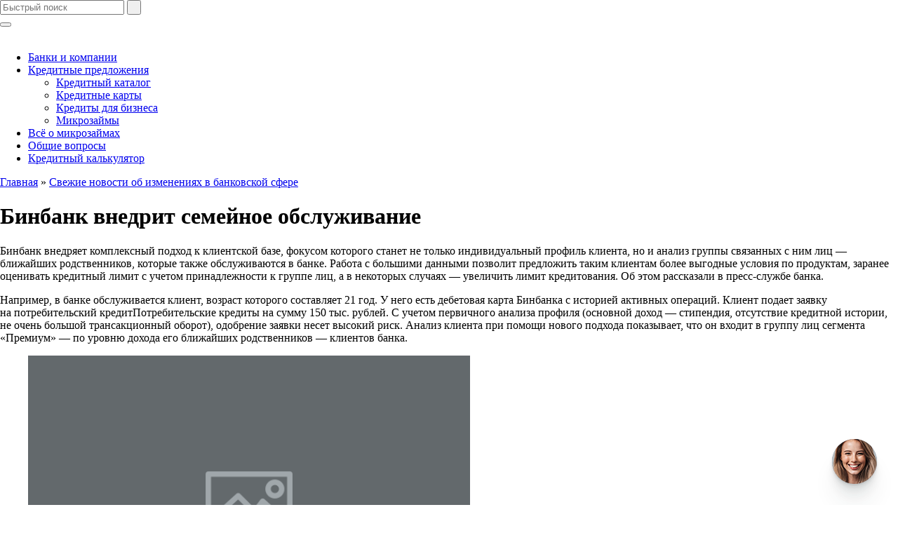

--- FILE ---
content_type: text/html; charset=utf-8
request_url: https://xn--80agcehk5ac6b9fd4a.xn--p1ai/novosti/binbank.html
body_size: 11603
content:
<!DOCTYPE html>
<html lang="ru-RU">
<head>
  <meta charset="UTF-8">
  <meta name="viewport" content="width=device-width, initial-scale=1">
  <link rel="shortcut icon" href="/adb_script/favicon/favicon.ico">
  <link rel="apple-touch-icon" sizes="57x57" href="/adb_script/favicon/apple-icon-57x57.png">
  <link rel="apple-touch-icon" sizes="60x60" href="/adb_script/favicon/apple-icon-60x60.png">
  <link rel="apple-touch-icon" sizes="72x72" href="/adb_script/favicon/apple-icon-72x72.png">
  <link rel="apple-touch-icon" sizes="76x76" href="/adb_script/favicon/apple-icon-76x76.png">
  <link rel="apple-touch-icon" sizes="114x114" href="/adb_script/favicon/apple-icon-114x114.png">
  <link rel="apple-touch-icon" sizes="120x120" href="/adb_script/favicon/apple-icon-120x120.png">
  <link rel="apple-touch-icon" sizes="144x144" href="/adb_script/favicon/apple-icon-144x144.png">
  <link rel="apple-touch-icon" sizes="152x152" href="/adb_script/favicon/apple-icon-152x152.png">
  <link rel="apple-touch-icon" sizes="180x180" href="/adb_script/favicon/apple-icon-180x180.png">
  <link rel="icon" type="image/png" sizes="192x192" href="/adb_script/favicon/android-icon-192x192.png">
  <link rel="icon" type="image/png" sizes="32x32" href="/adb_script/favicon/favicon-32x32.png">
  <link rel="icon" type="image/png" sizes="96x96" href="/adb_script/favicon/favicon-96x96.png">
  <link rel="icon" type="image/png" sizes="16x16" href="/adb_script/favicon/favicon-16x16.png">
  <link rel="manifest" href="/adb_script/favicon/manifest.json">
  <meta name="msapplication-TileColor" content="#ffffff">
  <meta name="msapplication-TileImage" content="/ms-icon-144x144.png">
  <meta name="theme-color" content="#ffffff">
  <title>Бинбанк внедряет комплексный подход к клиентской базе</title>
  <meta name="description" content="Бинбанк внедряет комплексный подход, фокусом которого станет не только индивидуальный профиль клиента, но и анализ группы связанных с ним лиц.">
  <link rel="canonical" href="/novosti/binbank.html">
  <link rel='dns-prefetch' href='//s.w.org'>
  <link rel="stylesheet" href="/wp-content/cache/minify/a7c9d.css" media="all">
  <script type="application/ld+json">
  {"@context":"https:\/\/schema.org","@type":"article","mainEntityOfPage":{"@type":"WebPage","@id":"https:\/\/xn--80agcehk5ac6b9fd4a.xn--p1ai\/novosti\/binbank.html"},"headline":"\u0411\u0438\u043d\u0431\u0430\u043d\u043a \u0432\u043d\u0435\u0434\u0440\u0438\u0442 \u0441\u0435\u043c\u0435\u0439\u043d\u043e\u0435 \u043e\u0431\u0441\u043b\u0443\u0436\u0438\u0432\u0430\u043d\u0438\u0435","image":{"@type":"ImageObject","url":"https:\/\/xn--80agcehk5ac6b9fd4a.xn--p1ai\/wp-content\/uploads\/2018\/09\/Binbank.png","width":370,"height":220},"datePublished":"2018-09-04T11:00:27","dateModified":"2018-12-24T17:31:31","author":{"@type":"Person","name":"admin"},"publisher":{"@type":"Organization","name":"\u0417\u0430\u043d\u044f\u0442\u044c \u0414\u0435\u043d\u044c\u0433\u0438","logo":{"@type":"ImageObject","url":"https:\/\/xn--80agcehk5ac6b9fd4a.xn--p1ai\/wp-content\/uploads\/2015\/12\/310-75x60.jpg","width":75,"height":60}}}
  </script>
  <script type="application/ld+json">
  {"@context":"https:\/\/schema.org","@type":"Person","name":"\u0417\u0430\u043d\u044f\u0442\u044c \u0414\u0435\u043d\u044c\u0433\u0438","url":"https:\/\/xn--80agcehk5ac6b9fd4a.xn--p1ai"}
  </script>
  <script type="application/ld+json">
  {"@context":"https:\/\/schema.org","@graph":[{"@context":"https:\/\/schema.org","@type":"SiteNavigationElement","id":"site-navigation","name":"\u0411\u0430\u043d\u043a\u0438 \u0438 \u043a\u043e\u043c\u043f\u0430\u043d\u0438\u0438","url":"https:\/\/xn--80agcehk5ac6b9fd4a.xn--p1ai\/banki-i-kompanii"},{"@context":"https:\/\/schema.org","@type":"SiteNavigationElement","id":"site-navigation","name":"\u041a\u0440\u0435\u0434\u0438\u0442\u043d\u044b\u0435 \u043f\u0440\u0435\u0434\u043b\u043e\u0436\u0435\u043d\u0438\u044f","url":"#"},{"@context":"https:\/\/schema.org","@type":"SiteNavigationElement","id":"site-navigation","name":"\u041a\u0440\u0435\u0434\u0438\u0442\u043d\u044b\u0439 \u043a\u0430\u0442\u0430\u043b\u043e\u0433","url":"https:\/\/xn--80agcehk5ac6b9fd4a.xn--p1ai\/credits-catalog"},{"@context":"https:\/\/schema.org","@type":"SiteNavigationElement","id":"site-navigation","name":"\u041a\u0440\u0435\u0434\u0438\u0442\u043d\u044b\u0435 \u043a\u0430\u0440\u0442\u044b","url":"https:\/\/xn--80agcehk5ac6b9fd4a.xn--p1ai\/credit-cards"},{"@context":"https:\/\/schema.org","@type":"SiteNavigationElement","id":"site-navigation","name":"\u041a\u0440\u0435\u0434\u0438\u0442\u044b \u0434\u043b\u044f \u0431\u0438\u0437\u043d\u0435\u0441\u0430","url":"https:\/\/xn--80agcehk5ac6b9fd4a.xn--p1ai\/kredit-dlya-biznesa"},{"@context":"https:\/\/schema.org","@type":"SiteNavigationElement","id":"site-navigation","name":"\u041c\u0438\u043a\u0440\u043e\u0437\u0430\u0439\u043c\u044b","url":"https:\/\/xn--80agcehk5ac6b9fd4a.xn--p1ai\/mikrozaymi"},{"@context":"https:\/\/schema.org","@type":"SiteNavigationElement","id":"site-navigation","name":"\u0412\u0441\u0451 \u043e \u043c\u0438\u043a\u0440\u043e\u0437\u0430\u0439\u043c\u0430\u0445","url":"https:\/\/xn--80agcehk5ac6b9fd4a.xn--p1ai\/mikrozaym"},{"@context":"https:\/\/schema.org","@type":"SiteNavigationElement","id":"site-navigation","name":"\u041e\u0431\u0449\u0438\u0435 \u0432\u043e\u043f\u0440\u043e\u0441\u044b","url":"https:\/\/xn--80agcehk5ac6b9fd4a.xn--p1ai\/obshhie-voprosy"},{"@context":"https:\/\/schema.org","@type":"SiteNavigationElement","id":"site-navigation","name":"\u041a\u0440\u0435\u0434\u0438\u0442\u043d\u044b\u0439 \u043a\u0430\u043b\u044c\u043a\u0443\u043b\u044f\u0442\u043e\u0440","url":"https:\/\/xn--80agcehk5ac6b9fd4a.xn--p1ai\/kreditnyj-kalkulyator"}]}
  </script>
  <script type="application/ld+json">
  {"@context":"https:\/\/schema.org","@type":"BreadcrumbList","itemListElement":[{"@type":"ListItem","position":1,"item":{"@id":"https:\/\/xn--80agcehk5ac6b9fd4a.xn--p1ai\/","name":"Home"}},{"@type":"ListItem","position":2,"item":{"@id":"https:\/\/xn--80agcehk5ac6b9fd4a.xn--p1ai\/novosti\/binbank.html","name":"\u0411\u0438\u043d\u0431\u0430\u043d\u043a \u0432\u043d\u0435\u0434\u0440\u0438\u0442 \u0441\u0435\u043c\u0435\u0439\u043d\u043e\u0435 \u043e\u0431\u0441\u043b\u0443\u0436\u0438\u0432\u0430\u043d\u0438\u0435"}}]}
  </script>
  <style type="text/css" id="wp-custom-css">
  @media only screen and (max-width:1300px){.darkeArrow { left: 85% !important; top: 110px !important;}}@media only screen and (min-width:1400px){.darkeArrow { left: 75% !important; top: 110px !important;}}@media only screen and (min-width:1700px){.darkeArrow { left: 70% !important; top: 110px !important;}}.toTop {left:20px;}.source { font-style: italic; color: lightgray;} 
  </style>
  <link rel="stylesheet" href="/wp-content/cache/minify/e0840.css" media="all">
  <script type="text/javascript">
  rbConfig={start:performance.now()}; 
  </script>
  <script async="async" type="text/javascript" src="//any.realbig.media/rotator.min.js"></script>
  <script src="/adb_script/sweetalert2.js" defer></script>
  <link rel="stylesheet" href="https://cdnjs.cloudflare.com/ajax/libs/font-awesome/4.7.0/css/font-awesome.min.css">
  <link rel="stylesheet" href="/wp-content/cache/minify/cdb1b.css" media="all">
  <script src="/adb_script/mistakes/mistakes.js" async></script> <noscript>
  <div></div></noscript>
  <script charset="utf-8" async src="https://rbtwo.bid/pjs/tsk1lMoz.js"></script>
</head>
<body class="post-template-default single single-post postid-4083 single-format-standard wp-schema-pro-1.5.0">
  <div class="container">
    <header class="site-header">
      <div class="site-header__logo">
        <a href="/"></a>
      </div>
      <form role="search" method="get" class="site-header__search" action="/">
        <input type="text" name="s" id="s" placeholder="Быстрый поиск"> <input type="submit" class="trn-effect" value=" ">
      </form><button class="open-mobile-menu"><span></span></button>
      <div class="site-header__banner">
        <div id="content_rb_31804" class="content_rb" data-id="31804"></div>
      </div>
      <div id="bait" class="pub_300x250" style="color: #fff">
        .
      </div>
    </header>
    <nav class="main-menu">
      <ul id="menu-glavnoe-menyu" class="menu">
        <li id="menu-item-158" class="menu-item menu-item-type-post_type_archive menu-item-object-banki menu-item-158">
          <a href="/banki-i-kompanii">Банки и компании</a>
        </li>
        <li id="menu-item-18" class="menu-item menu-item-type-custom menu-item-object-custom menu-item-has-children menu-item-18">
          <a href="#">Кредитные предложения</a>
          <ul class="sub-menu">
            <li id="menu-item-21" class="menu-item menu-item-type-post_type menu-item-object-page menu-item-21">
              <a href="/credits-catalog">Кредитный каталог</a>
            </li>
            <li id="menu-item-24" class="menu-item menu-item-type-post_type menu-item-object-page menu-item-24">
              <a href="/credit-cards">Кредитные карты</a>
            </li>
            <li id="menu-item-22" class="menu-item menu-item-type-post_type menu-item-object-page menu-item-22">
              <a href="/kredit-dlya-biznesa">Кредиты для бизнеса</a>
            </li>
            <li id="menu-item-23" class="menu-item menu-item-type-post_type menu-item-object-page menu-item-23">
              <a href="/mikrozaymi">Микрозаймы</a>
            </li>
          </ul>
        </li>
        <li id="menu-item-2028" class="menu-item menu-item-type-taxonomy menu-item-object-category menu-item-2028">
          <a href="/mikrozaym">Всё о микрозаймах</a>
        </li>
        <li id="menu-item-2029" class="menu-item menu-item-type-taxonomy menu-item-object-category menu-item-2029">
          <a href="/obshhie-voprosy">Общие вопросы</a>
        </li>
        <li id="menu-item-27" class="calc menu-item menu-item-type-post_type menu-item-object-page menu-item-27">
          <a href="/kreditnyj-kalkulyator">Кредитный калькулятор</a>
        </li>
      </ul>
    </nav>
    <main class="content">
      <div class="breadcrumbs" xmlns:v="http://rdf.data-vocabulary.org/#">
        <a href="/" rel="v:url" property="v:title">Главная</a> &raquo; <span typeof="v:Breadcrumb"><a rel="v:url" property="v:title" href="/novosti">Свежие новости об изменениях в банковской сфере</a></span>
      </div>
      <header>
        <h1>Бинбанк внедрит семейное обслуживание</h1>
        <div align='center'>
          <div id="content_rb_150221" class="content_rb" data-id="150221"></div>
        </div>
      </header>
      <article class="entry">
        <p>&#1041;&#1080;&#1085;&#1073;&#1072;&#1085;&#1082; &#1074;&#1085;&#1077;&#1076;&#1088;&#1103;&#1077;&#1090; &#1082;&#1086;&#1084;&#1087;&#1083;&#1077;&#1082;&#1089;&#1085;&#1099;&#1081; &#1087;&#1086;&#1076;&#1093;&#1086;&#1076; &#1082; &#1082;&#1083;&#1080;&#1077;&#1085;&#1090;&#1089;&#1082;&#1086;&#1081; &#1073;&#1072;&#1079;&#1077;, &#1092;&#1086;&#1082;&#1091;&#1089;&#1086;&#1084; &#1082;&#1086;&#1090;&#1086;&#1088;&#1086;&#1075;&#1086; &#1089;&#1090;&#1072;&#1085;&#1077;&#1090; &#1085;&#1077; &#1090;&#1086;&#1083;&#1100;&#1082;&#1086; &#1080;&#1085;&#1076;&#1080;&#1074;&#1080;&#1076;&#1091;&#1072;&#1083;&#1100;&#1085;&#1099;&#1081; &#1087;&#1088;&#1086;&#1092;&#1080;&#1083;&#1100; &#1082;&#1083;&#1080;&#1077;&#1085;&#1090;&#1072;, &#1085;&#1086; &#1080; &#1072;&#1085;&#1072;&#1083;&#1080;&#1079; &#1075;&#1088;&#1091;&#1087;&#1087;&#1099; &#1089;&#1074;&#1103;&#1079;&#1072;&#1085;&#1085;&#1099;&#1093; &#1089; &#1085;&#1080;&#1084; &#1083;&#1080;&#1094; &mdash; &#1073;&#1083;&#1080;&#1078;&#1072;&#1081;&#1096;&#1080;&#1093; &#1088;&#1086;&#1076;&#1089;&#1090;&#1074;&#1077;&#1085;&#1085;&#1080;&#1082;&#1086;&#1074;, &#1082;&#1086;&#1090;&#1086;&#1088;&#1099;&#1077; &#1090;&#1072;&#1082;&#1078;&#1077; &#1086;&#1073;&#1089;&#1083;&#1091;&#1078;&#1080;&#1074;&#1072;&#1102;&#1090;&#1089;&#1103; &#1074; &#1073;&#1072;&#1085;&#1082;&#1077;. &#1056;&#1072;&#1073;&#1086;&#1090;&#1072; &#1089; &#1073;&#1086;&#1083;&#1100;&#1096;&#1080;&#1084;&#1080; &#1076;&#1072;&#1085;&#1085;&#1099;&#1084;&#1080; &#1087;&#1086;&#1079;&#1074;&#1086;&#1083;&#1080;&#1090; &#1087;&#1088;&#1077;&#1076;&#1083;&#1086;&#1078;&#1080;&#1090;&#1100; &#1090;&#1072;&#1082;&#1080;&#1084; &#1082;&#1083;&#1080;&#1077;&#1085;&#1090;&#1072;&#1084; &#1073;&#1086;&#1083;&#1077;&#1077; &#1074;&#1099;&#1075;&#1086;&#1076;&#1085;&#1099;&#1077; &#1091;&#1089;&#1083;&#1086;&#1074;&#1080;&#1103; &#1087;&#1086; &#1087;&#1088;&#1086;&#1076;&#1091;&#1082;&#1090;&#1072;&#1084;, &#1079;&#1072;&#1088;&#1072;&#1085;&#1077;&#1077; &#1086;&#1094;&#1077;&#1085;&#1080;&#1074;&#1072;&#1090;&#1100; &#1082;&#1088;&#1077;&#1076;&#1080;&#1090;&#1085;&#1099;&#1081; &#1083;&#1080;&#1084;&#1080;&#1090; &#1089; &#1091;&#1095;&#1077;&#1090;&#1086;&#1084; &#1087;&#1088;&#1080;&#1085;&#1072;&#1076;&#1083;&#1077;&#1078;&#1085;&#1086;&#1089;&#1090;&#1080; &#1082; &#1075;&#1088;&#1091;&#1087;&#1087;&#1077; &#1083;&#1080;&#1094;, &#1072; &#1074; &#1085;&#1077;&#1082;&#1086;&#1090;&#1086;&#1088;&#1099;&#1093; &#1089;&#1083;&#1091;&#1095;&#1072;&#1103;&#1093; &mdash; &#1091;&#1074;&#1077;&#1083;&#1080;&#1095;&#1080;&#1090;&#1100; &#1083;&#1080;&#1084;&#1080;&#1090; &#1082;&#1088;&#1077;&#1076;&#1080;&#1090;&#1086;&#1074;&#1072;&#1085;&#1080;&#1103;. &#1054;&#1073; &#1101;&#1090;&#1086;&#1084; &#1088;&#1072;&#1089;&#1089;&#1082;&#1072;&#1079;&#1072;&#1083;&#1080; &#1074; &#1087;&#1088;&#1077;&#1089;&#1089;-&#1089;&#1083;&#1091;&#1078;&#1073;&#1077; &#1073;&#1072;&#1085;&#1082;&#1072;.</p>
        <div class="marg_bot_30">
          <div id="content_rb_31850" class="content_rb" data-id="31850"></div>
        </div>
        <p>&#1053;&#1072;&#1087;&#1088;&#1080;&#1084;&#1077;&#1088;, &#1074; &#1073;&#1072;&#1085;&#1082;&#1077; &#1086;&#1073;&#1089;&#1083;&#1091;&#1078;&#1080;&#1074;&#1072;&#1077;&#1090;&#1089;&#1103; &#1082;&#1083;&#1080;&#1077;&#1085;&#1090;, &#1074;&#1086;&#1079;&#1088;&#1072;&#1089;&#1090; &#1082;&#1086;&#1090;&#1086;&#1088;&#1086;&#1075;&#1086; &#1089;&#1086;&#1089;&#1090;&#1072;&#1074;&#1083;&#1103;&#1077;&#1090; 21 &#1075;&#1086;&#1076;. &#1059; &#1085;&#1077;&#1075;&#1086; &#1077;&#1089;&#1090;&#1100; &#1076;&#1077;&#1073;&#1077;&#1090;&#1086;&#1074;&#1072;&#1103; &#1082;&#1072;&#1088;&#1090;&#1072; &#1041;&#1080;&#1085;&#1073;&#1072;&#1085;&#1082;&#1072; &#1089; &#1080;&#1089;&#1090;&#1086;&#1088;&#1080;&#1077;&#1081; &#1072;&#1082;&#1090;&#1080;&#1074;&#1085;&#1099;&#1093; &#1086;&#1087;&#1077;&#1088;&#1072;&#1094;&#1080;&#1081;. &#1050;&#1083;&#1080;&#1077;&#1085;&#1090; &#1087;&#1086;&#1076;&#1072;&#1077;&#1090; &#1079;&#1072;&#1103;&#1074;&#1082;&#1091; &#1085;&#1072;&nbsp;&#1087;&#1086;&#1090;&#1088;&#1077;&#1073;&#1080;&#1090;&#1077;&#1083;&#1100;&#1089;&#1082;&#1080;&#1081; &#1082;&#1088;&#1077;&#1076;&#1080;&#1090;<span>&#1055;&#1086;&#1090;&#1088;&#1077;&#1073;&#1080;&#1090;&#1077;&#1083;&#1100;&#1089;&#1082;&#1080;&#1077; &#1082;&#1088;&#1077;&#1076;&#1080;&#1090;&#1099;</span> &#1085;&#1072; &#1089;&#1091;&#1084;&#1084;&#1091; 150 &#1090;&#1099;&#1089;. &#1088;&#1091;&#1073;&#1083;&#1077;&#1081;. &#1057; &#1091;&#1095;&#1077;&#1090;&#1086;&#1084; &#1087;&#1077;&#1088;&#1074;&#1080;&#1095;&#1085;&#1086;&#1075;&#1086; &#1072;&#1085;&#1072;&#1083;&#1080;&#1079;&#1072; &#1087;&#1088;&#1086;&#1092;&#1080;&#1083;&#1103; (&#1086;&#1089;&#1085;&#1086;&#1074;&#1085;&#1086;&#1081; &#1076;&#1086;&#1093;&#1086;&#1076; &mdash; &#1089;&#1090;&#1080;&#1087;&#1077;&#1085;&#1076;&#1080;&#1103;, &#1086;&#1090;&#1089;&#1091;&#1090;&#1089;&#1090;&#1074;&#1080;&#1077; &#1082;&#1088;&#1077;&#1076;&#1080;&#1090;&#1085;&#1086;&#1081; &#1080;&#1089;&#1090;&#1086;&#1088;&#1080;&#1080;, &#1085;&#1077; &#1086;&#1095;&#1077;&#1085;&#1100; &#1073;&#1086;&#1083;&#1100;&#1096;&#1086;&#1081; &#1090;&#1088;&#1072;&#1085;&#1089;&#1072;&#1082;&#1094;&#1080;&#1086;&#1085;&#1085;&#1099;&#1081; &#1086;&#1073;&#1086;&#1088;&#1086;&#1090;), &#1086;&#1076;&#1086;&#1073;&#1088;&#1077;&#1085;&#1080;&#1077; &#1079;&#1072;&#1103;&#1074;&#1082;&#1080; &#1085;&#1077;&#1089;&#1077;&#1090; &#1074;&#1099;&#1089;&#1086;&#1082;&#1080;&#1081; &#1088;&#1080;&#1089;&#1082;. &#1040;&#1085;&#1072;&#1083;&#1080;&#1079; &#1082;&#1083;&#1080;&#1077;&#1085;&#1090;&#1072; &#1087;&#1088;&#1080; &#1087;&#1086;&#1084;&#1086;&#1097;&#1080; &#1085;&#1086;&#1074;&#1086;&#1075;&#1086; &#1087;&#1086;&#1076;&#1093;&#1086;&#1076;&#1072; &#1087;&#1086;&#1082;&#1072;&#1079;&#1099;&#1074;&#1072;&#1077;&#1090;, &#1095;&#1090;&#1086; &#1086;&#1085; &#1074;&#1093;&#1086;&#1076;&#1080;&#1090; &#1074; &#1075;&#1088;&#1091;&#1087;&#1087;&#1091; &#1083;&#1080;&#1094; &#1089;&#1077;&#1075;&#1084;&#1077;&#1085;&#1090;&#1072; &laquo;&#1055;&#1088;&#1077;&#1084;&#1080;&#1091;&#1084;&raquo; &mdash; &#1087;&#1086; &#1091;&#1088;&#1086;&#1074;&#1085;&#1102; &#1076;&#1086;&#1093;&#1086;&#1076;&#1072; &#1077;&#1075;&#1086; &#1073;&#1083;&#1080;&#1078;&#1072;&#1081;&#1096;&#1080;&#1093; &#1088;&#1086;&#1076;&#1089;&#1090;&#1074;&#1077;&#1085;&#1085;&#1080;&#1082;&#1086;&#1074; &mdash; &#1082;&#1083;&#1080;&#1077;&#1085;&#1090;&#1086;&#1074; &#1073;&#1072;&#1085;&#1082;&#1072;.</p>
        <figure id="attachment_4085" aria-describedby="caption-attachment-4085" style="width: 630px" class="wp-caption aligncenter">
          <img loading="lazy" class="wp-image-4085 size-full lazy lazy-hidden" title="&#1055;&#1086;&#1076;&#1072;&#1095;&#1072; &#1079;&#1072;&#1103;&#1074;&#1082;&#1080;" src="/adb_script/placeholder.png" alt="&#1055;&#1086;&#1076;&#1072;&#1095;&#1072; &#1079;&#1072;&#1103;&#1074;&#1082;&#1080;" width="630" height="418" sizes="(max-width: 630px) 100vw, 630px" data-src="/wp-content/uploads/2018/09/Poluchenie-kredita.png" data-srcset="/wp-content/uploads/2018/09/Poluchenie-kredita.png 630w, /wp-content/uploads/2018/09/Poluchenie-kredita-300x199.png 300w">
          <figcaption id="caption-attachment-4085" class="wp-caption-text">
            &#1055;&#1086;&#1076;&#1072;&#1095;&#1072; &#1079;&#1072;&#1103;&#1074;&#1082;&#1080; &#1085;&#1072; &#1087;&#1086;&#1090;&#1088;&#1077;&#1073;&#1080;&#1090;&#1077;&#1083;&#1100;&#1089;&#1082;&#1080;&#1081; &#1082;&#1088;&#1077;&#1076;&#1080;&#1090;
          </figcaption>
        </figure>
        <p>&#1057; &#1091;&#1095;&#1077;&#1090;&#1086;&#1084; &#1101;&#1090;&#1086;&#1075;&#1086; &#1073;&#1072;&#1085;&#1082;, &#1082; &#1087;&#1088;&#1080;&#1084;&#1077;&#1088;&#1091;, &#1084;&#1086;&#1078;&#1077;&#1090; &#1088;&#1072;&#1089;&#1089;&#1084;&#1086;&#1090;&#1088;&#1077;&#1090;&#1100; &#1074;&#1086;&#1079;&#1084;&#1086;&#1078;&#1085;&#1086;&#1089;&#1090;&#1100; &#1086;&#1090;&#1082;&#1088;&#1099;&#1090;&#1080;&#1103; &#1083;&#1080;&#1084;&#1080;&#1090;&#1072;, &#1072; &#1090;&#1072;&#1082;&#1078;&#1077; &#1087;&#1088;&#1077;&#1076;&#1083;&#1086;&#1078;&#1080;&#1090;&#1100; &#1082;&#1083;&#1080;&#1077;&#1085;&#1090;&#1091; &#1087;&#1088;&#1077;&#1084;&#1080;&#1091;&#1084;-&#1087;&#1072;&#1082;&#1077;&#1090; &#1091;&#1089;&#1083;&#1091;&#1075; &#1080; &#1076;&#1086;&#1087;&#1086;&#1083;&#1085;&#1080;&#1090;&#1077;&#1083;&#1100;&#1085;&#1099;&#1077; &#1089;&#1077;&#1088;&#1074;&#1080;&#1089;&#1099;. &#1042; &#1088;&#1072;&#1084;&#1082;&#1072;&#1093; &#1076;&#1072;&#1085;&#1085;&#1086;&#1075;&#1086; &#1087;&#1086;&#1076;&#1093;&#1086;&#1076;&#1072; &#1073;&#1072;&#1085;&#1082; &#1084;&#1086;&#1078;&#1077;&#1090; &#1074;&#1099;&#1089;&#1090;&#1091;&#1087;&#1072;&#1090;&#1100; &#1092;&#1080;&#1085;&#1072;&#1085;&#1089;&#1086;&#1074;&#1099;&#1084; &#1082;&#1086;&#1085;&#1089;&#1091;&#1083;&#1100;&#1090;&#1072;&#1085;&#1090;&#1086;&#1084; &#1074;&#1089;&#1077;&#1081; &#1089;&#1077;&#1084;&#1100;&#1080;, &#1091;&#1095;&#1080;&#1090;&#1099;&#1074;&#1072;&#1103; &#1077;&#1077; &#1086;&#1073;&#1097;&#1080;&#1077; &#1087;&#1086;&#1090;&#1088;&#1077;&#1073;&#1085;&#1086;&#1089;&#1090;&#1080; &#1080; &#1087;&#1077;&#1088;&#1089;&#1086;&#1085;&#1072;&#1083;&#1100;&#1085;&#1099;&#1077; &#1087;&#1088;&#1077;&#1076;&#1087;&#1086;&#1095;&#1090;&#1077;&#1085;&#1080;&#1103;. &#1053;&#1072;&#1087;&#1088;&#1080;&#1084;&#1077;&#1088;, &#1074; &#1089;&#1077;&#1084;&#1100;&#1077; &#1087;&#1086;&#1103;&#1074;&#1080;&#1083;&#1089;&#1103; &#1072;&#1074;&#1090;&#1086;&#1084;&#1086;&#1073;&#1080;&#1083;&#1100;, &#1080; &#1073;&#1072;&#1085;&#1082; &#1084;&#1086;&#1078;&#1077;&#1090; &#1087;&#1088;&#1077;&#1076;&#1083;&#1086;&#1078;&#1080;&#1090;&#1100; &#1074;&#1089;&#1077;&#1084; &#1089;&#1086;&#1074;&#1077;&#1088;&#1096;&#1077;&#1085;&#1085;&#1086;&#1083;&#1077;&#1090;&#1085;&#1080;&#1084; &#1095;&#1083;&#1077;&#1085;&#1072;&#1084; &#1089;&#1077;&#1084;&#1100;&#1080; &#1087;&#1086;&#1076;&#1082;&#1083;&#1102;&#1095;&#1080;&#1090;&#1100;&nbsp;cashback<span>Cash Back &#1076;&#1086; 10%</span> &#1074; &#1082;&#1072;&#1090;&#1077;&#1075;&#1086;&#1088;&#1080;&#1080; &laquo;&#1040;&#1074;&#1090;&#1086;&raquo;, &#1095;&#1090;&#1086; &#1087;&#1086;&#1079;&#1074;&#1086;&#1083;&#1080;&#1090; &#1101;&#1082;&#1086;&#1085;&#1086;&#1084;&#1080;&#1090;&#1100; &#1076;&#1086; 10% &#1089; &#1082;&#1072;&#1078;&#1076;&#1086;&#1081; &#1087;&#1086;&#1082;&#1091;&#1087;&#1082;&#1080;.</p>
        <p>&laquo;&#1041;&#1086;&#1083;&#1100;&#1096;&#1080;&#1085;&#1089;&#1090;&#1074;&#1086; &#1073;&#1072;&#1085;&#1082;&#1086;&#1074; &#1088;&#1072;&#1073;&#1086;&#1090;&#1072;&#1102;&#1090; &#1087;&#1086; &#1082;&#1083;&#1072;&#1089;&#1089;&#1080;&#1095;&#1077;&#1089;&#1082;&#1086;&#1081; &#1089;&#1093;&#1077;&#1084;&#1077; &#1074;&#1079;&#1072;&#1080;&#1084;&#1086;&#1076;&#1077;&#1081;&#1089;&#1090;&#1074;&#1080;&#1103; &#1089; &#1082;&#1083;&#1080;&#1077;&#1085;&#1090;&#1086;&#1084;, &#1074; &#1082;&#1086;&#1090;&#1086;&#1088;&#1086;&#1081; &#1077;&#1089;&#1090;&#1100; &#1076;&#1074;&#1077; &#1088;&#1086;&#1083;&#1080; &mdash; &#1082;&#1083;&#1080;&#1077;&#1085;&#1090; &#1080; &#1089;&#1072;&#1084; &#1073;&#1072;&#1085;&#1082;. &#1054;&#1076;&#1085;&#1072;&#1082;&#1086; &#1073;&#1091;&#1076;&#1091;&#1097;&#1077;&#1077; &#1083;&#1102;&#1073;&#1086;&#1075;&#1086; &#1089;&#1077;&#1088;&#1074;&#1080;&#1089;&#1072; &mdash; &#1074; &#1087;&#1077;&#1088;&#1089;&#1086;&#1085;&#1072;&#1083;&#1080;&#1079;&#1072;&#1094;&#1080;&#1080; &#1087;&#1088;&#1086;&#1076;&#1091;&#1082;&#1090;&#1086;&#1074;&#1099;&#1093; &#1087;&#1088;&#1077;&#1076;&#1083;&#1086;&#1078;&#1077;&#1085;&#1080;&#1081;. &#1053;&#1086;&#1074;&#1099;&#1081; &#1087;&#1088;&#1086;&#1075;&#1088;&#1072;&#1084;&#1084;&#1085;&#1099;&#1081; &#1084;&#1086;&#1076;&#1091;&#1083;&#1100; &#1087;&#1086;&#1079;&#1074;&#1086;&#1083;&#1080;&#1090; &#1085;&#1072;&#1084; &#1076;&#1077;&#1083;&#1072;&#1090;&#1100; &#1073;&#1086;&#1083;&#1077;&#1077; &#1090;&#1086;&#1095;&#1077;&#1095;&#1085;&#1099;&#1077; &#1087;&#1088;&#1077;&#1076;&#1083;&#1086;&#1078;&#1077;&#1085;&#1080;&#1103;, &#1085;&#1077; &#1073;&#1077;&#1089;&#1087;&#1086;&#1082;&#1086;&#1080;&#1090;&#1100; &#1082;&#1083;&#1080;&#1077;&#1085;&#1090;&#1086;&#1074; &#1085;&#1077;&#1085;&#1091;&#1078;&#1085;&#1099;&#1084;&#1080; &#1082;&#1086;&#1084;&#1084;&#1091;&#1085;&#1080;&#1082;&#1072;&#1094;&#1080;&#1103;&#1084;&#1080;, &#1072; &#1090;&#1072;&#1082;&#1078;&#1077; &#1089;&#1091;&#1097;&#1077;&#1089;&#1090;&#1074;&#1077;&#1085;&#1085;&#1086; &#1089;&#1085;&#1080;&#1079;&#1080;&#1090;&#1100; &#1079;&#1072;&#1090;&#1088;&#1072;&#1090;&#1099;&raquo;, &mdash; &#1087;&#1088;&#1086;&#1082;&#1086;&#1084;&#1084;&#1077;&#1085;&#1090;&#1080;&#1088;&#1086;&#1074;&#1072;&#1083; &#1088;&#1091;&#1082;&#1086;&#1074;&#1086;&#1076;&#1080;&#1090;&#1077;&#1083;&#1100; &#1073;&#1083;&#1086;&#1082;&#1072; &#1088;&#1086;&#1079;&#1085;&#1080;&#1095;&#1085;&#1086;&#1075;&#1086; &#1073;&#1080;&#1079;&#1085;&#1077;&#1089;&#1072; &#1041;&#1080;&#1085;&#1073;&#1072;&#1085;&#1082;&#1072; &#1040;&#1083;&#1077;&#1082;&#1089;&#1077;&#1081; &#1060;&#1072;&#1088;&#1072;&#1092;&#1086;&#1085;&#1090;&#1086;&#1074;.</p>
        <p>&#1047;&#1072;&#1087;&#1091;&#1089;&#1082; &#1089;&#1090;&#1072;&#1085;&#1077;&#1090; &#1074;&#1086;&#1079;&#1084;&#1086;&#1078;&#1077;&#1085; &#1073;&#1083;&#1072;&#1075;&#1086;&#1076;&#1072;&#1088;&#1103; &#1080;&#1085;&#1090;&#1077;&#1075;&#1088;&#1072;&#1094;&#1080;&#1080; &#1085;&#1086;&#1074;&#1086;&#1075;&#1086; &#1087;&#1088;&#1086;&#1075;&#1088;&#1072;&#1084;&#1084;&#1085;&#1086;&#1075;&#1086; &#1084;&#1086;&#1076;&#1091;&#1083;&#1103; &mdash; &laquo;&#1044;&#1086;&#1084;&#1086;&#1093;&#1086;&#1079;&#1103;&#1081;&#1089;&#1090;&#1074;&#1072;&raquo;, &#1088;&#1077;&#1072;&#1083;&#1080;&#1079;&#1091;&#1077;&#1084;&#1086;&#1075;&#1086; &#1073;&#1072;&#1085;&#1082;&#1086;&#1084; &#1080; &#1082;&#1086;&#1084;&#1087;&#1072;&#1085;&#1080;&#1077;&#1081; HFLabs. &#1042; &#1073;&#1083;&#1080;&#1078;&#1072;&#1081;&#1096;&#1077;&#1077; &#1074;&#1088;&#1077;&#1084;&#1103; &#1072;&#1085;&#1072;&#1083;&#1080;&#1090;&#1080;&#1095;&#1077;&#1089;&#1082;&#1080;&#1081; &#1084;&#1086;&#1076;&#1091;&#1083;&#1100; &#1073;&#1091;&#1076;&#1077;&#1090; &#1080;&#1085;&#1090;&#1077;&#1075;&#1088;&#1080;&#1088;&#1086;&#1074;&#1072;&#1085; &#1089; CRM-&#1089;&#1080;&#1089;&#1090;&#1077;&#1084;&#1086;&#1081; &#1041;&#1080;&#1085;&#1073;&#1072;&#1085;&#1082;&#1072;, &#1095;&#1090;&#1086; &#1087;&#1086;&#1079;&#1074;&#1086;&#1083;&#1080;&#1090; &#1086;&#1087;&#1088;&#1077;&#1076;&#1077;&#1083;&#1103;&#1090;&#1100; &#1087;&#1088;&#1080;&#1085;&#1072;&#1076;&#1083;&#1077;&#1078;&#1085;&#1086;&#1089;&#1090;&#1100; &#1082;&#1083;&#1080;&#1077;&#1085;&#1090;&#1072; &#1082; &#1076;&#1086;&#1084;&#1086;&#1093;&#1086;&#1079;&#1103;&#1081;&#1089;&#1090;&#1074;&#1091; &#1074; &#1088;&#1077;&#1078;&#1080;&#1084;&#1077; &#1088;&#1077;&#1072;&#1083;&#1100;&#1085;&#1086;&#1075;&#1086; &#1074;&#1088;&#1077;&#1084;&#1077;&#1085;&#1080; &#1074; &#1083;&#1102;&#1073;&#1086;&#1084; &#1086;&#1092;&#1080;&#1089;&#1077;.</p>
        <p>&#1048;&#1089;&#1090;&#1086;&#1095;&#1085;&#1080;&#1082;</p>
        <div id="content_rb_31853" class="content_rb" data-id="31853"></div>
        <p></p>
      </article>
      <p class="mistake"><i class="fa fa-paper-plane"></i> Нашли опечатку? Выделите и нажмите CTRL+Enter</p>
      <div class="entry-data">
        <div class="entry-data__left">
          <span class="time">04.09.2018</span> <span class="view">646</span> <span class="comm">0</span>
        </div>
        <div class="entry-data__share">
          <script type="text/javascript">
          (function() { if (window.pluso)if (typeof window.pluso.start == "function") return; if (window.ifpluso==undefined) { window.ifpluso = 1; var d = document, s = d.createElement('script'), g = 'getElementsByTagName'; s.type = 'text/javascript'; s.charset='UTF-8'; s.async = true; s.src = ('https:' == window.location.protocol ? 'https' : 'http') + '://share.pluso.ru/pluso-like.js'; var h=d[g]('body')[0]; h.appendChild(s); }})(); 
          </script>
          <div class="pluso pluso-shared" data-background="transparent" data-options="medium,square,line,horizontal,nocounter,theme=04" data-services="vkontakte,odnoklassniki,facebook,twitter,google"></div>
        </div>
      </div>
      <div class="widget-title">
        Читайте также
      </div>
      <div class="category-archive related-archive">
        <div class="row">
          <div class="col-md-4 col-sm-6 col-xs-12">
            <div class="image">
              <a rel="nofollow" href='/novosti/kurs-evro-dollara.html' title="Биржевой курс евро превысил 77 рублей, доллара&nbsp;— 68 рублей"><img rel="nofollow" class="trn" src="/wp-content/uploads/2020/03/1559267360_0-316-3077-2047_600x0_80_0_0_b971b83ba63dae00baa50d7b82115f88.jpg" alt="Биржевой курс евро превысил 77 рублей, доллара&nbsp;— 68 рублей" width='540' height='420'></a> <span class="time">06.03.2020</span>
            </div>
            <div class="ov">
              <a href='/novosti/kurs-evro-dollara.html' title='Биржевой курс евро превысил 77 рублей, доллара&nbsp;— 68 рублей'>Биржевой курс евро превысил 77 рублей, доллара&nbsp;— 68 рублей</a>
            </div>
          </div>
          <div class="col-md-4 col-sm-6 col-xs-12">
            <div class="image">
              <a rel="nofollow" href='/novosti/gref-udalennaya-rabota.html' title="Греф перешел на удаленную работу из-за ситуации с коронавирусом"><img rel="nofollow" class="trn" src="/wp-content/uploads/2020/03/5ddd7a71ae5ac95f0c7a8d7b.jpg" alt="Греф перешел на удаленную работу из-за ситуации с коронавирусом" width='540' height='420'></a> <span class="time">17.03.2020</span>
            </div>
            <div class="ov">
              <a href='/novosti/gref-udalennaya-rabota.html' title='Греф перешел на удаленную работу из-за ситуации с коронавирусом'>Греф перешел на удаленную работу из-за ситуации с коронавирусом</a>
            </div>
          </div>
          <div class="col-md-4 col-sm-6 col-xs-12">
            <div class="image">
              <a rel="nofollow" href='/novosti/prognoz-ceny-brent-2020.html' title="S&#038;P Global ухудшило прогноз цены Brent на 2020 год"><img rel="nofollow" class="trn" src="/wp-content/uploads/2020/03/spg_mrkt_hz_rgb_pos-01_1.jpg" alt="S&#038;P Global ухудшило прогноз цены Brent на 2020 год" width='540' height='420'></a> <span class="time">12.03.2020</span>
            </div>
            <div class="ov">
              <a href='/novosti/prognoz-ceny-brent-2020.html' title='S&#038;P Global ухудшило прогноз цены Brent на 2020 год'>S&#038;P Global ухудшило прогноз цены Brent на 2020 год</a>
            </div>
          </div>
        </div>
      </div>
      <div align="center">
        <div id="content_rb_150222" class="content_rb" data-id="150222"></div>
      </div>
      <div id="comments" class="comments-area">
        <div id="respond">
          <div class="comment-respond">
            <div class="comments-title">
              Добавить комментарий
            </div>
            <p class="cancel-comment-reply"><a rel="nofollow" id="cancel-comment-reply-link" href="/novosti/binbank.html#respond" style="display:none;">Нажмите, чтобы отменить ответ.</a></p>
            <form action="/wp-comments-post.php" method="post" class="comment-form" name="commentForm" id="commentForm">
              <div class="form-group">
                <label for="author" class="control-label">Ваше имя:</label>
                <div>
                  <input id="author" name="author" class="form-control" type="text" value=" " size="30" aria-required='true'>
                </div>
              </div>
              <div class="form-group">
                <label for="email" class="control-label">Email:</label>
                <div>
                  <input id="email" name="email" class="form-control" type="text" value=" " size="30" aria-required='true'>
                </div>
              </div>
              <div class="form-group">
                <label for="comment" class="control-label">Комментарий</label>
                <div>
                  <textarea id="comment" class="form-control" name="comment" rows="3" aria-required="true"></textarea>
                </div>
              </div>
              <div class="form-group">
                <label>Нажимая кнопку "Отправить" я даю согласие на <a href="/privacy-policy">обработку персональных данных.</a></label>
              </div>
              <div class="form-group">
                <input name="submit" type="submit" id="submit" class="main-button" value="Отправить*"> <input type='hidden' name='comment_post_ID' value='4083' id='comment_post_ID'><input type='hidden' name='comment_parent' id='comment_parent' value='0'>
                <div class="wantispam-required-fields">
                  <input type="hidden" name="wantispam_t" class="wantispam-control wantispam-control-t" value="1665138558">
                  <div class="wantispam-group wantispam-group-q" style="clear: both;">
                    <label>Current <a href="/cdn-cgi/l/email-protection" class="__cf_email__" data-cfemail="552c301527">[email&#160;protected]</a> <span class="required">*</span></label> <input type="hidden" name="wantispam_a" class="wantispam-control wantispam-control-a" value="2022"> <input type="text" name="wantispam_q" class="wantispam-control wantispam-control-q" value="6.5.3" autocomplete="off">
                  </div>
                  <div class="wantispam-group wantispam-group-e" style="display: none;">
                    <label>Leave this field empty</label> <input type="text" name="wantispam_e_email_url_website" class="wantispam-control wantispam-control-e" autocomplete="off">
                  </div>
                </div>
              </div>
            </form>
          </div>
        </div>
      </div>
    </main>
    <aside class="sidebar" role="complementary">
      <div class="side-offers">
        <div class="widget-title">
          Новые предложения
        </div>
        <div class="side-offers__block">
          <div class="side-offers__block--top-area">
            <a href="/mikrozaymi/mikrozajm-do-zarplaty-ot-zaymigo"><span class="side-offers__block--image"><img width="150" height="150" src="/adb_script/placeholder.png" class="attachment-thumbnail size-thumbnail wp-post-image lazy lazy-hidden" alt="Zaymigo" sizes="(max-width: 150px) 100vw, 150px" data-src="/wp-content/uploads/2018/08/zaymigo-150x150.png" data-srcset="/wp-content/uploads/2018/08/zaymigo-150x150.png 150w, /wp-content/uploads/2018/08/zaymigo-98x98.png 98w, /wp-content/uploads/2018/08/zaymigo-76x76.png 76w, /wp-content/uploads/2018/08/zaymigo.png 200w"></span> <span class="side-offers__block--title">Микрозайм до зарплаты в Zaymigo</span></a> <span class="side-offers__block--bank"><a href="/banki-i-kompanii/zaymigo">Оформить микрозайм на карту КИВИ в Zaymigo</a></span>
          </div>
          <div class="side-offers__block--bottom-area">
            <span>от 0,49% в день</span>
            <div class="side-offers__block--bottom-area__btn">
              Оставить заявку
            </div>
          </div>
        </div>
        <div class="side-offers__block">
          <div class="side-offers__block--top-area">
            <a href="/mikrozaymi/mikrozajm-ot-minifinance"><span class="side-offers__block--image"><img width="150" height="150" src="/adb_script/placeholder.png" class="attachment-thumbnail size-thumbnail wp-post-image lazy lazy-hidden" alt="MINIFINANCE" sizes="(max-width: 150px) 100vw, 150px" data-src="/wp-content/uploads/2018/08/M-F-150x150.png" data-srcset="/wp-content/uploads/2018/08/M-F-150x150.png 150w, /wp-content/uploads/2018/08/M-F-98x98.png 98w, /wp-content/uploads/2018/08/M-F-76x76.png 76w, /wp-content/uploads/2018/08/M-F.png 200w"></span> <span class="side-offers__block--title">Микрозайм на банковскую карту в Minifinance</span></a> <span class="side-offers__block--bank"><a href="/banki-i-kompanii/minifinance">Безналичные займы на карту в Minifinance</a></span>
          </div>
          <div class="side-offers__block--bottom-area">
            <span>1,8% в день</span>
            <div class="side-offers__block--bottom-area__btn">
              Оставить заявку
            </div>
          </div>
        </div>
        <div class="side-offers__block">
          <div class="side-offers__block--top-area">
            <a href="/mikrozaymi/mikrozajm-ot-zheldorzajm"><span class="side-offers__block--image"><img width="150" height="150" src="/adb_script/placeholder.png" class="attachment-thumbnail size-thumbnail wp-post-image lazy lazy-hidden" alt="&#1046;&#1077;&#1083;&#1044;&#1086;&#1088;&#1047;&#1072;&#1081;&#1084;" sizes="(max-width: 150px) 100vw, 150px" data-src="/wp-content/uploads/2018/08/zh-d-zaim-150x150.png" data-srcset="/wp-content/uploads/2018/08/zh-d-zaim-150x150.png 150w, /wp-content/uploads/2018/08/zh-d-zaim-98x98.png 98w, /wp-content/uploads/2018/08/zh-d-zaim-76x76.png 76w, /wp-content/uploads/2018/08/zh-d-zaim.png 200w"></span> <span class="side-offers__block--title">Микрозаймы на карту в ЖелДорЗайм</span></a> <span class="side-offers__block--bank"><a href="/banki-i-kompanii/zheldorzajm">Займ на банковскую карту в ЖелДорЗайм</a></span>
          </div>
          <div class="side-offers__block--bottom-area">
            <span>от 0,3 до 0,5% в день</span>
            <div class="side-offers__block--bottom-area__btn">
              Оставить заявку
            </div>
          </div>
        </div>
      </div>
      <section class="widget">
        <div class="widget-title">
          Свежие публикации
        </div>
        <div class="block">
          <a rel="nofollow" href='/novosti/fitch-vvp-rossii.html' title="Fitch понизило прогноз роста ВВП России до 1%"><img rel="nofollow" class="trn left-pos" src="/wp-content/uploads/2020/03/444525001-2.png" alt="Fitch понизило прогноз роста ВВП России до 1%" width='76'></a>
          <div class="ov">
            <a href='/novosti/fitch-vvp-rossii.html' title='Fitch понизило прогноз роста ВВП России до 1%'>Fitch понизило прогноз роста ВВП России до 1%</a>
          </div>
        </div>
        <div class="block">
          <a rel="nofollow" href='/novosti/indeksy-rf-rost.html' title="​Индексы РФ завершили торги заметным ростом"><img rel="nofollow" class="trn left-pos" src="/wp-content/uploads/2018/11/Mosbirzha-76x76.png" alt="​Индексы РФ завершили торги заметным ростом" width='76'></a>
          <div class="ov">
            <a href='/novosti/indeksy-rf-rost.html' title='​Индексы РФ завершили торги заметным ростом'>​Индексы РФ завершили торги заметным ростом</a>
          </div>
        </div>
        <div class="block">
          <a rel="nofollow" href='/novosti/stabilizaciya-rublya.html' title="Силуанов назвал способ стабилизировать курс рубля"><img rel="nofollow" class="trn left-pos" src="/wp-content/uploads/2018/09/Bank-Rossii-76x76.png" alt="Силуанов назвал способ стабилизировать курс рубля" width='76'></a>
          <div class="ov">
            <a href='/novosti/stabilizaciya-rublya.html' title='Силуанов назвал способ стабилизировать курс рубля'>Силуанов назвал способ стабилизировать курс рубля</a>
          </div>
        </div>
        <div class="block">
          <a rel="nofollow" href='/novosti/rshb-samozanyatye-kredit.html' title="Россельхозбанк предлагает ​​специальный кредит для самозанятых"><img rel="nofollow" class="trn left-pos" src="/wp-content/uploads/2020/03/e5e25faefa17e5c1785ee2df073281ae.jpg" alt="Россельхозбанк предлагает ​​специальный кредит для самозанятых" width='76'></a>
          <div class="ov">
            <a href='/novosti/rshb-samozanyatye-kredit.html' title='Россельхозбанк предлагает ​​специальный кредит для самозанятых'>Россельхозбанк предлагает ​​специальный кредит для самозанятых</a>
          </div>
        </div>
        <div class="block">
          <a rel="nofollow" href='/novosti/neft-cena-rost.html' title="​Мировые цены на нефть перешли к росту после резкого падения"><img rel="nofollow" class="trn left-pos" src="/wp-content/uploads/2020/03/neft700.jpg" alt="​Мировые цены на нефть перешли к росту после резкого падения" width='76'></a>
          <div class="ov">
            <a href='/novosti/neft-cena-rost.html' title='​Мировые цены на нефть перешли к росту после резкого падения'>​Мировые цены на нефть перешли к росту после резкого падения</a>
          </div>
        </div>
      </section>
      <div id="custom_html-2" class="widget_text widget widget_custom_html">
        <div class="textwidget custom-html-widget">
          <div class="widget-title">
            Подпишись на нашу рассылку!
          </div>
          <div class="tnp tnp-subscription">
            <form method="post" action="https://xn--80agcehk5ac6b9fd4a.xn--p1ai/?na=s" onsubmit="return newsletter_check(this)">
              <input type="hidden" name="nlang">
              <div class="tnp-field tnp-field-firstname">
                <label>Имя или ФИО</label><input class="tnp-firstname" type="text" name="nn" title="Заполните это поле">
              </div>
              <div class="tnp-field tnp-field-email">
                <label>Email</label><input class="tnp-email" type="email" name="ne" title="Заполните это поле">
              </div>
              <div class="tnp-field tnp-field-button">
                <input class="tnp-submit" type="submit" value="Подписаться">
              </div>
            </form>
          </div>
        </div>
      </div>
      <div id="text-3" class="widget widget_text">
        <div class="textwidget">
          <div class="widget-title">
            Реклама
          </div>
          <div id="content_rb_31855" class="content_rb" data-id="31855"></div>
        </div>
      </div>
    </aside>﻿
    <footer class="site-footer">
      <div class="row">
        <div class="col-md-3 col-xs-12">
          <div class="site-footer__logo"></div>
          <div class="site-footer__copyrights" role="contentinfo">
            © 2020. ЗанятьДеньги.рф<br>
            Копирование материалов сайта разрешается исключительно при условии указания активной и индексируемой ссылки на данный веб-сайт!
          </div>
        </div>
        <div class="col-md-3 col-sm-4 col-xs-12">
          <div class="site-footer__menu">
            <div class="site-footer__menu-heading">
              Кредитные предложения
            </div>
            <nav class="site-footer__menu-nav">
              <ul id="menu-kreditnye-predlozheniya" class="menu">
                <li id="menu-item-103" class="menu-item menu-item-type-post_type menu-item-object-page menu-item-103">
                  <a href="/credits-catalog">Кредитный каталог</a>
                </li>
                <li id="menu-item-104" class="menu-item menu-item-type-post_type menu-item-object-page menu-item-104">
                  <a href="/credit-cards">Кредитные карты</a>
                </li>
                <li id="menu-item-105" class="menu-item menu-item-type-post_type menu-item-object-page menu-item-105">
                  <a href="/mikrozaymi">Микрозаймы</a>
                </li>
                <li id="menu-item-106" class="menu-item menu-item-type-post_type menu-item-object-page menu-item-106">
                  <a href="/kredit-dlya-biznesa">Кредиты для бизнеса</a>
                </li>
              </ul>
            </nav>
          </div>
        </div>
        <div class="col-md-3 col-sm-4 col-xs-12">
          <div class="site-footer__menu">
            <div class="site-footer__menu-heading">
              Пользователю
            </div>
            <nav class="site-footer__menu-nav">
              <ul id="menu-polzovatelyu" class="menu">
                <li id="menu-item-2035" class="menu-item menu-item-type-taxonomy menu-item-object-category menu-item-2035">
                  <a href="/mikrozaym">Всё о микрозаймах</a>
                </li>
                <li id="menu-item-2036" class="menu-item menu-item-type-taxonomy menu-item-object-category menu-item-2036">
                  <a href="/obshhie-voprosy">Общие вопросы</a>
                </li>
                <li id="menu-item-184" class="menu-item menu-item-type-post_type_archive menu-item-object-banki menu-item-184">
                  <a href="/banki-i-kompanii">Банки и компании</a>
                </li>
                <li id="menu-item-110" class="menu-item menu-item-type-post_type menu-item-object-page menu-item-110">
                  <a href="/kreditnyj-kalkulyator">Кредитный калькулятор</a>
                </li>
              </ul>
            </nav>
          </div>
        </div>
        <div class="col-md-3 col-sm-4 col-xs-12">
          <div class="site-footer__menu">
            <div class="site-footer__menu-heading">
              Информация
            </div>
            <nav class="site-footer__menu-nav">
              <ul id="menu-informatsiya" class="menu">
                <li id="menu-item-115" class="menu-item menu-item-type-post_type menu-item-object-page menu-item-115">
                  <a href="/o-proekte">О проекте</a>
                </li>
                <li id="menu-item-113" class="menu-item menu-item-type-post_type menu-item-object-page menu-item-113">
                  <a href="/privacy-policy">Соглашение</a>
                </li>
                <li id="menu-item-112" class="menu-item menu-item-type-post_type menu-item-object-page menu-item-112">
                  <a href="/reklamodatelyam">Рекламодателям</a>
                </li>
                <li id="menu-item-114" class="menu-item menu-item-type-post_type menu-item-object-page menu-item-114">
                  <a href="/karta-sajta">Карта сайта</a>
                </li>
                <li id="menu-item-111" class="menu-item menu-item-type-post_type menu-item-object-page menu-item-111">
                  <a href="/kontakty">Контакты</a>
                </li>
              </ul>
            </nav>
          </div>
        </div>
      </div>
      <div class="cookie-banner" style="display: none">
        <div>
          Продолжая пользоваться сайтом вы принимаете условия политики конфиденциальности
        </div><button class="close">OK</button>
      </div>
    </footer>
  </div><button class="toTop"></button>
  <div id="ajax-loader"></div>
  <script data-cfasync="false" src="/cdn-cgi/scripts/5c5dd728/cloudflare-static/email-decode.min.js"></script> 
  <script src="/wp-content/cache/minify/f2a95.js"></script> 
  <script type='text/javascript'>

  /* <![CDATA[ */var wpcf7 = {"apiSettings":{"root":"https:\/\/xn--80agcehk5ac6b9fd4a.xn--p1ai\/wp-json\/contact-form-7\/v1","namespace":"contact-form-7\/v1"},"cached":"1"};/* ]]> */
  </script> 
  <script src="/wp-content/cache/minify/0fef6.js"></script> 
  <script type='text/javascript'>

  window.FPConfig= { delay: 0, ignoreKeywords: ["\/wp-admin","\/wp-login.php","\/cart","\/checkout","add-to-cart","logout","#","?",".png",".jpeg",".jpg",".gif",".svg",".webp"], maxRPS: 10, hoverDelay: 50};
  </script> 
  <script type='text/javascript' src='/wp-content/plugins/flying-pages/flying-pages.min.js' defer></script> 
  <script src="/wp-content/cache/minify/d0286.js"></script> 
  <script type='text/javascript'>

  /* <![CDATA[ */var myajax = {"url":"https:\/\/xn--80agcehk5ac6b9fd4a.xn--p1ai\/wp-admin\/admin-ajax.php"};/* ]]> */
  </script> 
  <script src="/wp-content/cache/minify/97410.js"></script> 
  <script type='text/javascript'>

  /* <![CDATA[ */var q2w3_sidebar_options = [{"sidebar":"sidebar-1","margin_top":10,"margin_bottom":290,"stop_id":"","screen_max_width":0,"screen_max_height":0,"width_inherit":false,"refresh_interval":1500,"window_load_hook":false,"disable_mo_api":false,"widgets":["text-3"]}];/* ]]> */
  </script> 
  <script src="/wp-content/cache/minify/aabb9.js"></script> 
  <script type='text/javascript'>

  /* <![CDATA[ */var newsletter = {"messages":{"email_error":"\u041d\u0435\u043a\u043e\u0440\u0440\u0435\u043a\u0442\u043d\u044b\u0439 email-\u0430\u0434\u0440\u0435\u0441","name_error":"\u0412\u0432\u0435\u0434\u0438\u0442\u0435 \u0438\u043c\u044f","surname_error":"\u0412\u0432\u0435\u0434\u0438\u0442\u0435 \u0444\u0430\u043c\u0438\u043b\u0438\u044e","profile_error":"","privacy_error":"You must accept the privacy policy"},"profile_max":"20"};/* ]]> */
  </script> 
  <script src="/wp-content/cache/minify/0a83e.js"></script> 
  <script>

  $(document).ready(function() { $('select').styler({ selectSearch: false, }); }); $(function() { $.fn.scrollToTop = function () { $(this).hide().removeAttr("href"); if ($(window).scrollTop() != "0") { $(this).fadeIn("slow") } var scrollDiv = $(this); $(window).scroll(function () { if ($(window).scrollTop() == "0") { $(scrollDiv).fadeOut("slow") } else { $(scrollDiv).fadeIn("slow") } }); $(this).click(function () { $("html, body").animate({scrollTop: 0}, "slow") }) } }); $(function() { $(".toTop").scrollToTop(); });
  </script> 
  <script>

  $('span#contentsBtn').click(function () { $('.contents-single ul').slideToggle(0); var text_btn = $('.contents-single .kc_title span#contentsBtn').text(); if (text_btn == 'Свернуть') $('.contents-single .kc_title span#contentsBtn').html('Развернуть'); else $('.contents-single .kc_title span#contentsBtn').html('Свернуть'); }); $(document).ready(function () { $('.entry').find('table').wrap('<div class="tc"</div>'); $('.contents-single').find('a').click(function () { $(this).attr('target', '_self'); }); }); 
  </script> 
  <script src="/adb_script/script_adb.js?ver=3.5" defer></script> 
  <script src="/wp-content/cache/minify/38774.js"></script> 
  <script defer src="/adb_script/nocopy.js"></script> 
  <script>

  $( "img" ).addClass( "lozad" );
  </script> 
  <script type="text/javascript" src="https://cdn.jsdelivr.net/npm/lozad/dist/lozad.min.js"></script> 
  <script>

  const observer = lozad();observer.observe();
  </script> 
  <script type="text/javascript">

  var leadia_custom_param = {"webmaster":{"subaccount":"","product":"paydayru"},"widgetStyle":{"position":"left","horizontalMargin":"0"},"presetStyle":"blue"};
  </script> 
  <script type="text/javascript" src="//api.spotleadia.com/wnew.js?wc=leadia/default/scenario&w=10092&p=paydayru"></script>
</body>
</html>


--- FILE ---
content_type: text/css;charset=UTF-8
request_url: https://xn--80agcehk5ac6b9fd4a.xn--p1ai/wp-content/cache/minify/cdb1b.css
body_size: -164
content:
#mistake{background-image:url(/adb_script/mistakes/overlay.png);position:absolute;margin:auto;top:0;left:0;z-index:1000;width:100%}* html
#mistake{background-image:none}#m_window{position:absolute;background:#fff;border:5px
solid #aaa;border-radius:10px;overflow:auto;width:370px;height:400px;z-index:150}#m_frame{border:0;overflow:auto;width:100%;height:378px}* html
#m_frame{margin-top:7px}

--- FILE ---
content_type: application/javascript
request_url: https://api.spotleadia.com/static/paydayru/desktop/mobile01/mobwid.js?v=6
body_size: 38618
content:
!function(){function a(){try{mobile_layout_settings_json.user_hash=window.leadiaCloud.serverEnv.params.user_hash}catch(a){}}var b,c,d,e=function(){function a(){try{var a="paydayru_store_check";return localStorage.setItem(a,a),localStorage.removeItem(a),!0}catch(b){return!1}}var b=a();return{get:function(a){if(!b)return!1;try{return localStorage.getItem(a)}catch(c){}return!1},set:function(a,c){if(!b)return!1;try{return localStorage.setItem(a,c)}catch(d){}return!1},getJSON:function(a){if(!b)return!1;try{return JSON.parse(localStorage.getItem(a))}catch(c){}return!1},setJSON:function(a,c){if(!b)return!1;try{return localStorage.setItem(a,JSON.stringify(c))}catch(d){}return!1},remove:function(a){if(!b)return!1;try{return localStorage.removeItem(a)}catch(c){}return!1},isAvailable:function(){return b}}},e=new e,f={ymWidgetReveal:!0,ymWidgetOpen:!0,ymWidgetOpenScroll:!0,ymWidgetOpenClick:!0,ymWidgetClosed:!0,ymWidgetLinkClicked:!0,ymWidgetCallOneClicked:!0,ymWidgetCallTwoClicked:!0,ymWidgetQuestionField:!0,ymWidgetSendQuestion:!0,ymWidgetPhoneField:!0,ymWidgetPhoneFieldClick:!0,ymWidgetEmailField:!0,ymWidgetEmailFieldClick:!0,ymWidgetBirthField:!0,ymWidgetBirthFieldClick:!0,ymWidgetGeoCallLoad:!0,ymWidgetGeoCallLoadClick:!0,ymWidgetMoneyField:!0,ymWidgetMoneyFieldClick:!0,ymWidgetCloseOnThankYouStep:!0,ymWidgetThankYouStepGoHrefClick:!0,ymWidgetNameField:!0,ymWidgetNameFieldClick:!0,ymWidgetCityField:!0,ymWidgetCityFieldClick:!0,ymWidgetSendContacts:!0,ymWidgetShownOnFaceClick:!0,ymWidgetQuestionFieldClick:!0,ymWidgetCallonContacts:!0,ymWidgetClosedonMsgSlide:!0,ymWidgetClosedonContactsSlide:!0,ymWidgetCloseOnChooseThemeStep:!0,ymWidgetLeadHasBeenSent:!0,ymWidgetagreementClicked:!0,ymTermsOfUseOpened:!0,ymWidgetCallLeadHasBeenSent:!0,ymIframeLoadedFromIframe:!0,ymIframeLoaded:!0},g={HISTORY:"history",LAST_STEP:"last_step",CURRENT_STEP:"step",LAST_ZOOM:"last_zoom",LAST_YSCROLL:"last_yscroll",LAST_XSCROLL:"last_xscroll",saveToLs:function(a){try{var b=e.getJSON("wData")?e.getJSON("wData"):{};b=Object.assign({},b,a),e.setJSON("wData",b)}catch(c){console.log(c)}},getWidgetData:function(a){try{var b=e.getJSON("wData")?e.getJSON("wData"):{};return b[a]||!1}catch(c){return!1}},populate:function(){var a=e.getJSON("wData")?e.getJSON("wData"):{};for(var b in a)if(a.hasOwnProperty(b)){"step"==b&&"pv_step3"==a[b]&&(window.leadType="call");var c=document.querySelectorAll(".pv_"+b);if(c.length)for(var d=0,f=c.length;f>d;d++)c[d].value=a[b]}}},h={callbackHours:[{active:0,day:0,from:9,to:18},{active:1,day:1,from:9,to:18},{active:1,day:2,from:9,to:18},{active:1,day:3,from:9,to:18},{active:1,day:4,from:9,to:18},{active:1,day:5,from:9,to:18},{active:0,day:6,from:9,to:18}],config:{callOn:1,scrollOpenPercent:!1,timeout:!1,openWidget:10,wrapbgColor:"#fff",wrapShadow:"0 3px 7px rgba(0,0,0, .3)",textColor:"#000",linkColor:"#fff",linkBackground:"#4E9FFF",stylePath:"/css/app.min.css",iframeStyle:"/css/new.min.css",starColor:"#FFDF00",closeColor:"#FFFFFF",icoColor:"#4E9FFF",metrika_id:44971138,ymWidgetReveal:"widget_revealed",ymWidgetOpen:"widget_open",ymWidgetOpenScroll:"widget_open_scroll",ymWidgetOpenClick:"widget_click_open",ymWidgetClosed:"widget_closed",ymWidgetClosedonMsgSlide:"closed_on_msg_slide",ymWidgetClosedonContactsSlide:"closed_on_contacts_slide",ymWidgetCloseOnChooseThemeStep:"closed_on_choose_theme_step",ymWidgetLinkClicked:"widget_link_clicked",ymWidgetCallOneClicked:"widget_call_one",ymWidgetCallTwoClicked:"widget_call_two",ymWidgetCallonContacts:"call_on_contacts_slide",ymWidgetQuestionField:"widget_question",ymWidgetQuestionFieldClick:"widget_question_click",ymWidgetSendQuestion:"widget_question_send",ymWidgetPhoneField:"widget_phone_field",ymWidgetPhoneFieldClick:"widget_phone_field_click",ymWidgetEmailField:"widget_email_field",ymWidgetEmailFieldClick:"widget_email_field_click",ymWidgetBirthField:"widget_birth_field",ymWidgetBirthFieldClick:"widget_birth_field_click",ymWidgetGeoCallLoad:"widget_geo_call_load",ymWidgetGeoCallLoadClick:"widget_geo_call_load_click",ymWidgetMoneyField:"widget_money_field",ymWidgetMoneyFieldClick:"widget_money_field_click",ymWidgetCloseOnThankYouStep:"widget_close_on_thank_you_step_field",ymWidgetThankYouStepGoHrefClick:"widget_thank_you_step_go_href_click",ymWidgetNameField:"widget_name_field",ymWidgetNameFieldClick:"widget_name_field_click",ymWidgetCityField:"widget_city_field",ymWidgetCityFieldClick:"widget_city_field_click",ymWidgetSendContacts:"widget_send_contacts",ymWidgetShownOnFaceClick:"face_click_show",ymWidgetLeadHasBeenSent:"lead_send",ymWidgetagreementClicked:"agreement_clicked",ymTermsOfUseOpened:"agreement_opened",ymWidgetCallLeadHasBeenSent:"lead_call_send",ymIframeLoaded:"iframe_form_loaded",ymIframeLoadedFromIframe:"iframe_loaded_from_iframe",iframeSrc:"./iframe.html",iframeDataFilter:[]},"default":{headingText:"У вас есть вопрос или вам нужна помощь?",shortText:"Я могу быстро помочь вам онлайн или по телефону.",slideTwoHeading:"Напишите ваш вопрос и я вам помогу.",slideTwoPlaceHolder:"Пример вопроса: Добрый день! Меня интересует тур в Испанию. Хотелось бы узнать поподробнее программу тура и количество дней.",slideThreeHeading:"Спасибо. Ваш вопрос принят.",slideThreeShortText:"Юрист готов ответить на ваш вопрос.",cbSlideHeading:"Хотите мы вам позвоним?",cbSlideShortText:"Оставьте ваши контактные данные и мы свяжемся с вами в самое ближайшее время.",venyoo_id:"",imageHead:"https://133921.selcdn.ru/widget/faces/venyoo/1.png",iframeImageHead:"https://133921.selcdn.ru/widget/faces/venyoo/1.png",iframeTextUnderImage:"",iframeQuestionBtn:"Отправить",ifraemQuestionTimeText:"Ответы вы можете получить в течении часа!",iframeContactsBtn:"Отправить",btnTextAsk:"Задать вопрос",btnTextCall:"Позвонить",emailFormHeading:"Укажите правильный email, чтобы получить уведомление и ответ",emailFormShortText:"",iframeEmailFormBtn:"Отправить почту",skinType:"",imageSlideOne:"https://133921.selcdn.ru/widget/faces/venyoo/1.1.png",thxPageHeading:"Спасибо, что обратились к нам. ",thxPageText:"В ближайшее время мы свяжемся с вами!",justivathxPageHeading:"Спасибо за ваш вопрос!",justivathxPageText:'Нажмите "Далее" для перехода на страницу вашего вопроса в правовом сообществе Justiva',questionBrnColor:"#4E9FFF",phone:"",iframeDataFilter:[]},lead:{lead_url:"//api.venyoo.ru/lead",client_ip:"::1",product:"",subaccount:"",template:"",userid:"2",form_page:window.location.host,referer:window.location.href}},i={iframeListenerType:"pv_iframe:",init:function(a,b){function c(b){this.utils.sendGoal("ymIframeLoaded",this.options.ymIframeLoaded),g.saveToLs({step:a}),b||this.postMessage({type:"openStep",step:a}),this.utils.hideWidget(),this.show()}var d=this.utils.getViewPortScale();if(e.set(g.LAST_ZOOM,d),e.set(g.LAST_YSCROLL,window.pageYOffset),e.set(g.LAST_XSCROLL,window.pageXOffset),window.frames.pv_iframe)c.bind(this)();else{var f=document.createElement("iframe");f.className="pv_iframe",f.src=this.options.iframeSrc+(a?"#"+a:""),f.name="pv_iframe",f.style.setProperty("margin","0","important"),f.style.setProperty("z-index","2147483647","important"),f.style.setProperty("background","url(https://133921.selcdn.ru/widget/svg/oval.svg) 50% no-repeat rgba(255,255,255,1)","important"),f.style.setProperty("-webkit-background-size","5vw","important"),f.style.setProperty("-moz-background-size","5vw","important"),f.style.setProperty("background-size","5vw","important"),document.body.appendChild(f),this.htmlEl=f,f.onload=c.call(this,!0)}var h=document.querySelector(".pv_head_ico");h&&h.classList.add("is_open_iframe")},show:function(){this.htmlEl.classList.remove("hidden")},hide:function(){this.htmlEl.classList.add("hidden")},isWidgetOpened:function(){return document.querySelector(".pv_head_ico").classList.contains("is_open")},isWidgetIframeOpened:function(){var a=document.querySelector(".pv_iframe");return a&&!a.classList.contains("hidden")},initDOOMListeners:function(){var a=document.querySelector(".pv_head_ico"),b=(document.querySelector(".pv_wrapper_steps"),document.querySelectorAll(".pv_next_step"));if("boolean"!=typeof this.options.openWidget){var c=this.options.openWidget+this.options.timeout-this.utils.timeoutCookieCheck();0>c&&(c=2),setTimeout(function(){this.utils.getCookie("_appearanceState")||this.isWidgetIframeOpened()||(this.utils.showWidget(),this.utils.setCookie("_appearanceState","1",{expires:86400,path:"/"}),this.utils.sendGoal("ymWidgetOpen",this.options.ymWidgetOpen))}.bind(this),1e3*c)}for(var d=0;d<b.length;d++)b[d].addEventListener("click",function(){return this.dataset&&this.dataset.nextstep?(e.remove(g.HISTORY),i.init(this.dataset.nextstep,!0),!1):void 0});a.addEventListener("click",function(b){var c=g.getWidgetData("step");if("pv_step1"==c||!c&&!this.isWidgetIframeOpened()){this.isWidgetOpened()?this.utils.hideWidget():this.utils.showWidget();var d=document.querySelector(".pv_step_active");d.getAttribute("data-step");a.classList.contains("is_open")?(this.utils.sendGoal("ymWidgetShownOnFaceClick",this.options.ymWidgetShownOnFaceClick),this.utils.sendGoal("ymWidgetOpenClick",this.options.ymWidgetOpenClick)):this.utils.sendGoal("ymWidgetClosed",this.options.ymWidgetClosed)}else this.isWidgetOpened()||this.isWidgetIframeOpened()?(this.utils.hideWidget(),this.hide(),"call"===c&&this.utils.sendGoal("ymWidgetClosedonContactsSlide",this.options.ymWidgetClosedonContactsSlide)):this.init(c)}.bind(this)),document.querySelector(".pv_first_btn").addEventListener("click",function(a){this.utils.sendGoal("ymWidgetLinkClicked",this.options.ymWidgetLinkClicked)}.bind(this)),document.querySelector(".pv_call_btn").addEventListener("click",function(a){a.preventDefault(),this.utils.sendGoal("ymWidgetCallOneClicked",this.options.ymWidgetCallOneClicked)}.bind(this));var f=document.querySelector(".close_fslide");f instanceof HTMLElement&&f.addEventListener("click",function(b){b.preventDefault(),a.click()},!1)},initListener:function(a){var b=document.querySelector(".pv_head_ico"),c=window.addEventListener?"addEventListener":"attachEvent",d=window[c],f="attachEvent"==c?"onmessage":"message";this.options=a,i.initDOOMListeners(),d(f,function(c){var d=c.data;c.data&&this.utils.isJson(c.data)&&(d=JSON.parse(c.data));try{if(d.type&&0===d.type.indexOf(this.iframeListenerType))switch(d.type=d.type.replace(this.iframeListenerType,""),d.type){case"initialized":this.utils.sendGoal("ymIframeLoadedFromIframe",this.options.ymIframeLoadedFromIframe),this.postMessage({type:"initOptions",options:a});break;case"hide_iframe":this.utils.toggleViewPort.restore(),this.hide(),this.utils.hideWidget(),b.classList.remove("is_open_iframe");break;case"clear_ls":localStorage.removeItem(g.HISTORY),localStorage.removeItem("wData");break;case"updateLocalStorage":for(var f in d.data)d.data.hasOwnProperty(f)&&localStorage.setItem(f,d.data[f]);break;case"saveLastStep":var h=d.data;localStorage.setItem(g.HISTORY,h);break;case"saveToLs":g.saveToLs(d.data);break;case"sendGoal":this.utils.sendGoal(d.data.status,d.data.name);break;case"openFirstStep":e.remove(g.HISTORY),g.saveToLs({step:!1}),this.hide(),this.isWidgetOpened()||this.utils.showWidget()}}catch(c){}}.bind(this),!1)},postMessage:function(a){var b=window.frames.pv_iframe;b&&b.postMessage(a,"*")},utils:{isJson:function(a){var b=!0;try{JSON.parse(a)}catch(c){b=!1}return b},sendGoal:function(a,c){if(f[a]){f[a]=!1;try{window["yaCounter"+b.ymID].reachGoal(c)}catch(d){}}},hideWidget:function(a){var b=document.querySelector(".pv_step_active"),c=(b.getAttribute("data-step"),document.querySelector(".pv_head_ico")),d=document.querySelector(".pv_wrap"),e=document.querySelector("#productview");c.classList.contains("is_open")&&a&&this.sendGoal("ymWidgetClosed",i.options.ymWidgetClosed),c.classList.remove("is_open"),c.classList.remove("is_open_iframe"),d.classList.remove("is_open"),e.classList.remove("is_open")},showWidget:function(){this.setCookie("_appearanceState","1",{expires:86400,path:"/"});var a=document.querySelector(".pv_step_active"),b=(a.getAttribute("data-step"),document.querySelector(".pv_head_ico")),c=document.querySelector(".pv_wrap"),d=document.querySelector("#productview");document.querySelector(".pv_wrapper_steps");b.classList.add("is_open"),b.classList.add("is_open_iframe"),c.classList.add("is_open"),d.classList.add("is_open")},togglePanel:function(a){return!1},toggleViewPort:function(){var a=document.querySelector('meta[name="viewport"]'),b=a&&a.content;return b&&!window.oldViewportVal&&(window.oldViewportVal=b),window.viewport=document.createElement("meta"),window.viewport.name="viewport",window.viewport.className="leadia_viewport",window.viewport.content="width=device-width,initial-scale=1.0,minimum-scale=1.0,maximum-scale=1.0,user-scalable=0",{disable:function(){null!==window.viewport&&(window.viewport.parentNode instanceof HTMLElement?window.viewport.content="width=device-width,initial-scale=1.0,minimum-scale=1.0,maximum-scale=1.0,user-scalable=0":document.head.appendChild(window.viewport))},restore:function(){var a=localStorage.getItem(g.LAST_ZOOM),b=localStorage.getItem(g.LAST_YSCROLL),c=localStorage.getItem(g.LAST_XSCROLL);if(window.oldViewportVal)if(a){var d=window.oldViewportVal,e=new RegExp("initial-scale","i"),f=e.test(d)?d.split(/,\s*/).map(function(b){return e.test(b)?"initial-scale="+a:b}).join(", "):d?d+=", initial-scale="+a:"initial-scale="+a;window.viewport.content=f}else window.viewport.content=window.oldViewportVal;else window.viewport.content="";setTimeout(function(){try{(b||c)&&window.scrollTo(c,b)}catch(a){console.log(a)}},100)},initDefault:function(){}}}(),getCookie:function(a){var b=document.cookie.match(new RegExp("(?:^|; )"+a.replace(/([\.$?*|{}\(\)\[\]\\\/\+^])/g,"\\$1")+"=([^;]*)"));return b?decodeURIComponent(b[1]):void 0},setCookie:function(a,b,c){c=c||{};var d=c.expires;if("number"==typeof d&&d){var e=new Date;e.setTime(e.getTime()+1e3*d),d=c.expires=e}d&&d.toUTCString&&(c.expires=d.toUTCString()),b=encodeURIComponent(b);var f=a+"="+b;for(var g in c){f+="; "+g;var h=c[g];h!==!0&&(f+="="+h)}document.cookie=f},timeoutCookieCheck:function(){var a=this.getCookie("firstLoad"),b=(new Date).getTime();return"undefined"==typeof a?(document.cookie="firstLoad="+b,0):Math.round(Math.abs(((new Date).getTime()-a)/1e3))},viewportDoesnotExist:function(a){var b=/iPad|iPhone|iPod/.test(navigator.userAgent)&&!window.MSStream,c=window.outerHeight||window.screen.availHeight,d=window.outerWidth||window.screen.availWidth,e=b?window.orientation&&0!==window.orientation?"landscape":"portrait":d>c?"landscape":"portrait";a.classList.remove("on_device"),a.classList.remove("small_device"),a.classList.remove("medium_device"),767>d&&"landscape"!==e&&(a.classList.add("on_device"),b?568>=c?a.classList.add("small_device"):a.classList.add("medium_device"):c>480?a.classList.add("medium_device"):a.classList.add("small_device")),"landscape"===e&&767>d?a.classList.add("landscape_device"):a.classList.remove("landscape_device"),a.classList.remove("pv_control_btn_hidden"),b?("landscape"===e&&569>d||"landscape"!==e&&569>c)&&a.classList.add("pv_control_btn_hidden"):481>c&&a.classList.add("pv_control_btn_hidden")},recalculatePosition:function(){var a=document.querySelector("#productview"),b=document.querySelector('meta[name="viewport"]'),c=!1;if(a instanceof HTMLElement){var d=null,e=function(){var a=15;return document.body.offsetWidth>=window.innerWidth-a&&document.body.offsetWidth<=window.innerWidth+a},f=function(){var d=(window.innerWidth<window.innerHeight&&window.screen.availWidth>window.screen.availHeight||window.innerWidth>window.innerHeight&&window.screen.availWidth<window.screen.availHeight?window.screen.availHeight:window.screen.availWidth)/window.innerWidth,f=1/d,g=window.pageYOffset,h="translate3d("+window.pageXOffset+"px, "+g+"px, 0) scale3d("+f+", "+f+", 1)",i=window.innerWidth*d,j=window.innerHeight*d;b=document.querySelector('meta[name="viewport"]');var k=b&&b.getAttribute("content");if(c=!1,k){var l=k.match(/initial-scale=(\d)*/);l&&l[1]&&"."!==l[1]&&parseInt(l[1])>0&&(window.innerWidth||window.screen.availWidth)===document.body.scrollWidth&&(c=!0)}e()&&c?(a.classList.add("pv_fixed-widget"),a.style.removeProperty("width"),a.style.removeProperty("height"),a.style.removeProperty("-webkit-transform"),a.style.removeProperty("-moz-transform"),a.style.removeProperty("-ms-transform"),a.style.removeProperty("-o-transform"),a.style.removeProperty("transform"),a.style.removeProperty("position")):(a.classList.remove("pv_fixed-widget"),a.style.setProperty("width",i+"px","important"),a.style.setProperty("height",j+"px","important"),a.style.setProperty("-webkit-transform",h,"important"),a.style.setProperty("-moz-transform",h,"important"),a.style.setProperty("-ms-transform",h,"important"),a.style.setProperty("-o-transform",h,"important"),a.style.setProperty("transform",h,"important"),a.style.setProperty("position","absolute","important")),this.viewportDoesnotExist(a)}.bind(this),g=function(){a.classList.remove("hidden")},h=function(){e()&&c||a.classList.add("hidden")},i=function(){return e()&&!document.querySelector(".pv_fixed-widget")&&c?void f():(d?clearTimeout(d):h(),f(),void(d=setTimeout(function(){d=null,f(),g()},500)))};document.addEventListener("gesturestart",i,!1),document.addEventListener("orientationchange",i,!1),window.addEventListener("scroll",i,!1),window.addEventListener("resize",i,!1),document.addEventListener("gestureend",i,!1),document.addEventListener("touchmove",i,!1),f(),g(),setTimeout(function(){f(),g()},0)}},getViewPortScale:function(){return(window.innerWidth<window.innerHeight&&window.screen.availWidth>window.screen.availHeight||window.innerWidth>window.innerHeight&&window.screen.availWidth<window.screen.availHeight?window.screen.availHeight:window.screen.availWidth)/window.innerWidth}}};("object"!=typeof mobile_layout_settings_json||null===mobile_layout_settings_json)&&(mobile_layout_settings_json={}),a(),b=function(a,b){for(var c=(window.location.pathname,a),d={callOn:"callOn",callbackHours:"callbackHours",active:"active",day:"day",from:"from",to:"to",lead_url:"lead_url",venyoo_id:"venyoo_id",headingText:"headingText",shortText:"shortText",slideTwoHeading:"slideTwoHeading",slideTwoPlaceHolder:"slideTwoPlaceHolder",slideThreeHeading:"slideThreeHeading",slideThreeShortText:"slideThreeShortText",cbSlideHeading:"cbSlideHeading",cbSlideShortText:"cbSlideShortText",thxPageHeading:"thxPageHeading",thxPageText:"thxPageText",imageHead:"imageHead",iframeImageHead:"iframeImageHead",iframeTextUnderImage:"iframeTextUnderImage",iframeQuestionBtn:"iframeQuestionBtn",iframeContactsBtn:"iframeContactsBtn",ifraemQuestionTimeText:"ifraemQuestionTimeText",btnTextAsk:"btnTextAsk",btnTextCall:"btnTextCall",emailFormHeading:"emailFormHeading",emailFormShortText:"emailFormShortText",iframeEmailFormBtn:"iframeEmailFormBtn",justivathxPageHeading:"justivathxPageHeading",justivathxPageText:"justivathxPageText",skinType:"skinType",questionBrnColor:"questionBrnColor",phone:"phone",imageSlideOne:"imageSlideOne",scrollOpenPercent:"scrollOpenPercent",timeout:"timeout",openWidget:"openWidget",wrapbgColor:"wrapbgColor",wrapShadow:"wrapShadow",textColor:"textColor",linkColor:"linkColor",linkBackground:"linkBackground",stylePath:"stylePath",iframeStyle:"iframeStyle",starColor:"starColor",closeColor:"closeColor",icoColor:"icoColor",ymID:"metrika_id",ymWidgetReveal:"ymWidgetReveal",ymWidgetOpen:"ymWidgetOpen",ymWidgetOpenScroll:"ymWidgetOpenScroll",ymWidgetOpenClick:"ymWidgetOpenClick",ymWidgetClosed:"ymWidgetClosed",ymWidgetClosedonMsgSlide:"ymWidgetClosedonMsgSlide",ymWidgetClosedonContactsSlide:"ymWidgetClosedonContactsSlide",ymWidgetCloseOnChooseThemeStep:"ymWidgetCloseOnChooseThemeStep",ymWidgetLinkClicked:"ymWidgetLinkClicked",ymWidgetCallOneClicked:"ymWidgetCallOneClicked",ymWidgetCallTwoClicked:"ymWidgetCallTwoClicked",ymWidgetCallonContacts:"ymWidgetCallonContacts",ymWidgetQuestionField:"ymWidgetQuestionField",ymWidgetQuestionFieldClick:"ymWidgetQuestionFieldClick",ymWidgetSendQuestion:"ymWidgetSendQuestion",ymWidgetPhoneField:"ymWidgetPhoneField",ymWidgetPhoneFieldClick:"ymWidgetPhoneFieldClick",ymWidgetEmailField:"ymWidgetEmailField",ymWidgetEmailFieldClick:"ymWidgetEmailFieldClick",ymWidgetBirthField:"ymWidgetBirthField",ymWidgetBirthFieldClick:"ymWidgetBirthFieldClick",ymWidgetGeoCallLoad:"ymWidgetGeoCallLoad",ymWidgetGeoCallLoadClick:"ymWidgetGeoCallLoadClick",ymWidgetMoneyField:"ymWidgetMoneyField",ymWidgetMoneyFieldClick:"ymWidgetMoneyFieldClick",ymWidgetCloseOnThankYouStep:"ymWidgetCloseOnThankYouStep",ymWidgetThankYouStepGoHrefClick:"ymWidgetThankYouStepGoHrefClick",ymWidgetNameField:"ymWidgetNameField",ymWidgetNameFieldClick:"ymWidgetNameFieldClick",ymWidgetCityField:"ymWidgetCityField",ymWidgetCityFieldClick:"ymWidgetCityFieldClick",ymWidgetSendContacts:"ymWidgetSendContacts",ymWidgetShownOnFaceClick:"ymWidgetShownOnFaceClick",ymWidgetLeadHasBeenSent:"ymWidgetLeadHasBeenSent",ymWidgetagreementClicked:"ymWidgetagreementClicked",ymTermsOfUseOpened:"ymTermsOfUseOpened",ymWidgetCallLeadHasBeenSent:"ymWidgetCallLeadHasBeenSent",ymIframeLoaded:"ymIframeLoaded",ymIframeLoadedFromIframe:"ymIframeLoadedFromIframe",lead:"lead",leadIp:"client_ip",leadProduct:"product",leadsubaccount:"subaccount",leadtemplate:"template",leaduserid:"userid",widgetType:"widget_type",userHash:"user_hash",iframeSrc:"iframeSrc",iframeDataFilter:"iframeDataFilter"},e={callOn:c.config.callOn,callbackHours:c.callbackHours,active:c.callbackHours.active,day:c.callbackHours.day,from:c.callbackHours.from,to:c.callbackHours.to,venyoo_id:c["default"].venyoo_id,headingText:c["default"].headingText,shortText:c["default"].shortText,slideTwoHeading:c["default"].slideTwoHeading,slideTwoPlaceHolder:c["default"].slideTwoPlaceHolder,slideThreeHeading:c["default"].slideThreeHeading,slideThreeShortText:c["default"].slideThreeShortText,cbSlideHeading:c["default"].cbSlideHeading,cbSlideShortText:c["default"].cbSlideShortText,thxPageHeading:c["default"].thxPageHeading,thxPageText:c["default"].thxPageText,imageHead:c["default"].imageHead,iframeImageHead:c["default"].iframeImageHead,iframeTextUnderImage:c["default"].iframeTextUnderImage,iframeQuestionBtn:c["default"].iframeQuestionBtn,ifraemQuestionTimeText:c["default"].ifraemQuestionTimeText,iframeContactsBtn:c["default"].iframeContactsBtn,btnTextAsk:c["default"].btnTextAsk,btnTextCall:c["default"].btnTextCall,emailFormHeading:c["default"].emailFormHeading,emailFormShortText:c["default"].emailFormShortText,iframeEmailFormBtn:c["default"].iframeEmailFormBtn,justivathxPageHeading:c["default"].justivathxPageHeading,justivathxPageText:c["default"].justivathxPageText,skinType:c["default"].skinType,questionBrnColor:c["default"].questionBrnColor,phone:c["default"].phone,imageSlideOne:c["default"].imageSlideOne,scrollOpenPercent:c.config.scrollOpenPercent,timeout:c.config.timeout,openWidget:c.config.openWidget,wrapbgColor:c.config.wrapbgColor,wrapShadow:c.config.wrapShadow,textColor:c.config.textColor,linkColor:c.config.linkColor,linkBackground:c.config.linkBackground,stylePath:c.config.stylePath,iframeStyle:c.config.iframeStyle,starColor:c.config.starColor,closeColor:c.config.closeColor,icoColor:c.config.icoColor,ymID:c.config.metrika_id,ymWidgetReveal:c.config.ymWidgetReveal,ymWidgetOpen:c.config.ymWidgetOpen,ymWidgetOpenScroll:c.config.ymWidgetOpenScroll,ymWidgetOpenClick:c.config.ymWidgetOpenClick,ymWidgetClosed:c.config.ymWidgetClosed,ymWidgetClosedonMsgSlide:c.config.ymWidgetClosedonMsgSlide,ymWidgetClosedonContactsSlide:c.config.ymWidgetClosedonContactsSlide,ymWidgetCloseOnChooseThemeStep:c.config.ymWidgetCloseOnChooseThemeStep,ymWidgetLinkClicked:c.config.ymWidgetLinkClicked,ymWidgetCallOneClicked:c.config.ymWidgetCallOneClicked,ymWidgetCallTwoClicked:c.config.ymWidgetCallTwoClicked,ymWidgetCallonContacts:c.config.ymWidgetCallonContacts,ymWidgetQuestionField:c.config.ymWidgetQuestionField,ymWidgetQuestionFieldClick:c.config.ymWidgetQuestionFieldClick,ymWidgetSendQuestion:c.config.ymWidgetSendQuestion,ymWidgetPhoneField:c.config.ymWidgetPhoneField,ymWidgetPhoneFieldClick:c.config.ymWidgetPhoneFieldClick,ymWidgetEmailField:c.config.ymWidgetEmailField,ymWidgetEmailFieldClick:c.config.ymWidgetEmailFieldClick,ymWidgetBirthField:c.config.ymWidgetBirthField,ymWidgetBirthFieldClick:c.config.ymWidgetBirthFieldClick,ymWidgetGeoCallLoad:c.config.ymWidgetGeoCallLoad,ymWidgetGeoCallLoadClick:c.config.ymWidgetGeoCallLoadClick,ymWidgetMoneyField:c.config.ymWidgetMoneyField,ymWidgetMoneyFieldClick:c.config.ymWidgetMoneyFieldClick,ymWidgetCloseOnThankYouStep:c.config.ymWidgetCloseOnThankYouStep,ymWidgetThankYouStepGoHrefClick:c.config.ymWidgetThankYouStepGoHrefClick,ymWidgetNameField:c.config.ymWidgetNameField,ymWidgetNameFieldClick:c.config.ymWidgetNameFieldClick,ymWidgetCityField:c.config.ymWidgetCityField,ymWidgetCityFieldClick:c.config.ymWidgetCityFieldClick,ymWidgetSendContacts:c.config.ymWidgetSendContacts,ymWidgetShownOnFaceClick:c.config.ymWidgetShownOnFaceClick,ymWidgetLeadHasBeenSent:c.config.ymWidgetLeadHasBeenSent,ymWidgetagreementClicked:c.config.ymWidgetagreementClicked,ymTermsOfUseOpened:c.config.ymTermsOfUseOpened,ymWidgetCallLeadHasBeenSent:c.config.ymWidgetCallLeadHasBeenSent,ymIframeLoaded:c.config.ymIframeLoaded,ymIframeLoadedFromIframe:c.config.ymIframeLoadedFromIframe,iframeSrc:c.config.iframeSrc,lead:c.lead,leadIp:c.lead.client_ip,leadProduct:c.lead.product,leadsubaccount:c.lead.subaccount,leadtemplate:c.lead.template,leaduserid:c.lead.userid,lead_url:c.lead.lead_url,widget_type:b.widget_type,user_hash:b.user_hash,iframeDataFilter:c.config.iframeDataFilter},f=["openWidget","callOn","lead_url","callbackHours","venyoo_id","headingText","shortText","slideTwoHeading","slideTwoPlaceHolder","slideThreeHeading","slideThreeShortText","cbSlideHeading","cbSlideShortText","thxPageHeading","thxPageText","imageHead","iframeImageHead","iframeTextUnderImage","iframeQuestionBtn","iframeContactsBtn","ifraemQuestionTimeText","btnTextAsk","btnTextCall","emailFormHeading","emailFormShortText","iframeEmailFormBtn","justivathxPageHeading","justivathxPageText","skinType","questionBrnColor","phone","imageSlideOne","scrollOpenPercent","timeout","wrapbgColor","wrapShadow","textColor","linkColor","linkBackground","stylePath","iframeStyle","starColor","closeColor","icoColor","ymID","ymWidgetReveal","ymWidgetOpen","ymWidgetOpenScroll","ymWidgetOpenClick","ymWidgetClosed","ymWidgetClosedonMsgSlide","ymWidgetClosedonContactsSlide","ymWidgetCloseOnChooseThemeStep","ymWidgetLinkClicked","ymWidgetCallOneClicked","ymWidgetCallTwoClicked","ymWidgetCallonContacts","ymWidgetQuestionField","ymWidgetQuestionFieldClick","ymWidgetSendQuestion","ymWidgetPhoneField","ymWidgetPhoneFieldClick","ymWidgetEmailField","ymWidgetEmailFieldClick","ymWidgetBirthField","ymWidgetBirthFieldClick","ymWidgetGeoCallLoad","ymWidgetGeoCallLoadClick","ymWidgetMoneyField","ymWidgetMoneyFieldClick","ymWidgetCloseOnThankYouStep","ymWidgetThankYouStepGoHrefClick","ymWidgetNameField","ymWidgetNameFieldClick","ymWidgetCityField","ymWidgetCityFieldClick","ymWidgetSendContacts","ymWidgetShownOnFaceClick","ymWidgetLeadHasBeenSent","ymWidgetagreementClicked","ymTermsOfUseOpened","ymWidgetCallLeadHasBeenSent","ymIframeLoaded","ymIframeLoadedFromIframe","lead","iframeSrc","widgetType","userHash","iframeDataFilter"],g={},h=0,i=f.length;i>h;h++){var j=f[h];g[j]="undefined"==typeof b[d[j]]?e[j]:b[d[j]]}return g}(h,mobile_layout_settings_json),c=function(a){function c(){return Math.max(document.body.scrollHeight,document.documentElement.scrollHeight,document.body.offsetHeight,document.documentElement.offsetHeight,document.body.clientHeight,document.documentElement.clientHeight)}function d(){return Math.max(document.documentElement.clientHeight,window.innerHeight||0)}function f(a,b,c){return c}function h(a){var b=[];for(var c in a)a.hasOwnProperty(c)&&b.push(encodeURIComponent(c)+"="+encodeURIComponent(a[c]));return b.join("&")}function j(a,b,c,d,e){c=h(c);var f=new XMLHttpRequest;f.onreadystatechange=function(){4===f.readyState&&(200===f.status?"function"==typeof d&&d(f):"function"==typeof e&&e(f))},c&&"GET"===a.toUpperCase()&&(b=b+"?"+c),f.open(a,b,!0),f.setRequestHeader("Content-Type","application/x-www-form-urlencoded"),f.send(c)}function k(a,b){var c=(new Date).getTime(),d=e.get(a+"_lastClear");c-d>6e4*b&&(e.remove(a+"_lastClear"),e.remove(a),e.get("made_phone_call")&&e.remove("made_phone_call"),e.set(a+"_lastClear",c))}function l(a){if(!b.callOn)return!1;if(b.phone.length<=0)return!0;var c=(new Date).getDay(),d=(new Date).getHours();if(b.callOn)for(var e=0;e<a.length;e++)if(a[e].day===c&&1===parseInt(a[e].active)&&a[e].from<=d&&a[e].to>=d)return!1;return!0}function m(a,b){}var n,o=document.querySelector(a),p=o.querySelector(".pv_head_ico"),q=o.querySelector(".pv_wrap"),r=document.querySelector(".pv_wrapper_steps"),s=(o.querySelector(".pv_ca"),o.querySelectorAll(".pv_next_step")),t=document.querySelector(".pv_step_active"),u=document.querySelectorAll(".pv_step"),v=(o.querySelectorAll(".mobwid_user_agreement"),window.location.hostname,[].slice.call(u)),w=([].slice.call(s),b.scrollOpenPercent?Math.floor(b.scrollOpenPercent/100*(c()-d())):0,!!i.utils.getCookie("_appearanceState"),{ymWidgetReveal:!0,ymWidgetOpen:!0,ymWidgetOpenScroll:!0,ymWidgetOpenClick:!0,ymWidgetClosed:!0,ymWidgetLinkClicked:!0,ymWidgetCallOneClicked:!0,ymWidgetCallTwoClicked:!0,ymWidgetQuestionField:!0,ymWidgetSendQuestion:!0,ymWidgetPhoneField:!0,ymWidgetPhoneFieldClick:!0,ymWidgetEmailField:!0,ymWidgetEmailFieldClick:!0,ymWidgetBirthField:!0,ymWidgetBirthFieldClick:!0,ymWidgetGeoCallLoad:!0,ymWidgetGeoCallLoadClick:!0,ymWidgetMoneyField:!0,ymWidgetMoneyFieldClick:!0,ymWidgetCloseOnThankYouStep:!0,ymWidgetThankYouStepGoHrefClick:!0,ymWidgetNameField:!0,ymWidgetNameFieldClick:!0,ymWidgetCityField:!0,ymWidgetCityFieldClick:!0,ymWidgetSendContacts:!0,ymWidgetShownOnFaceClick:!0,ymWidgetQuestionFieldClick:!0,ymWidgetCallonContacts:!0,ymWidgetClosedonMsgSlide:!0,ymWidgetClosedonContactsSlide:!0,ymWidgetCloseOnChooseThemeStep:!0,ymWidgetLeadHasBeenSent:!0,ymWidgetagreementClicked:!0,ymTermsOfUseOpened:!0,ymWidgetCallLeadHasBeenSent:!0,ymIframeLoaded:!0,ymIframeLoadedFromIframe:!0});Object.assign||Object.defineProperty(Object,"assign",{enumerable:!1,configurable:!0,writable:!0,value:function(a,b){"use strict";if(void 0===a||null===a)throw new TypeError("Cannot convert first argument to object");for(var c=Object(a),d=1;d<arguments.length;d++){var e=arguments[d];if(void 0!==e&&null!==e)for(var f=Object.keys(Object(e)),g=0,h=f.length;h>g;g++){var i=f[g],j=Object.getOwnPropertyDescriptor(e,i);void 0!==j&&j.enumerable&&(c[i]=e[i])}}return c}});var x=e.getJSON("wData");({step:f(x,"step","pv_step1"),message:f(x,"msg","")});if(e.get("wData")){t.classList.remove("pv_step_active");for(var y=0;y<v.length;y++)v[y].getAttribute("data-step")===x.step&&(t=document.querySelector('[data-step="'+x.step+'"]'),v[y].classList.add("pv_step_active"),q.classList.add(x.step))}return{init:function(){function a(a){h.classList.add("hidden_while_focus"),p.classList.add("hidden_while_focus"),a.classList.add("has_focus")}function c(a){h.classList.remove("hidden_while_focus"),p.classList.remove("hidden_while_focus"),a.classList.remove("has_focus")}var d,f=this,h=(document.querySelector(".pv_call_btn"),document.querySelector(".pv_call_ico")),q=(document.querySelector(".pv_message"),document.querySelector(".pv_question_send"),document.querySelector(".pv_first_btn"),document.querySelector(".pv_phone"),document.querySelector(".pv_name"),document.querySelector(".pv_city"),document.querySelectorAll(".pv_form_input")),s=[].slice.call(q),u=document.querySelectorAll(".text_pv"),v=([].slice.call(u),document.querySelectorAll(".pv_submit"),new RegExp(/^[\+]?[(]?[0-9]{3}[)]?[-\s\.]?[0-9]{3}[-\s\.]?[0-9]{1,}$/im),document.querySelector("body")),w=(document.createElement("div"),document.querySelector(".mobwid_user_agreement_close"),document.querySelector(".pv_back_btn"),l(b.callbackHours)),y=(document.querySelector(".time_zone_select.callback"),
document.querySelector(".tz_picker"),x&&x.step?document.querySelector('[data-step="'+x.step+'"]'):t);b.checkCbActivity=l(b.callbackHours),b.ls={};try{b.ls=JSON.stringify(localStorage)}catch(z){}t.classList.add("pv_step_active"),g.populate(),k("_geoLocation",2),e.get("_geoLocation")&&j("GET","//geoip.leadia.services/api/get",{},function(a){var b=JSON.parse(a.response);n=b.data.region.name,window.localStorage.setItem("_geoLocation",n),d=null!==localStorage.getItem("_geoLocation")?localStorage.getItem("_geoLocation"):"Not Defined"}),m(o,y),f.sendGoal("ymWidgetReveal",b.ymWidgetReveal),v.querySelector(".pv_wrap").className+=w?" callback-enabled":" callback-disabled",b.hostname=window.location.hostname,b.href=window.location.href,b.host=window.location.host,i.initListener(b);for(var A=0;A<s.length;A++)s[A].addEventListener("focus",function(){a(this)}),s[A].addEventListener("blur",function(){c(this)});window.addEventListener("message",function(a){try{var b=JSON.parse(a.data);if("undefined"==typeof b.channel)return!1;switch(b.channel){case"phone":break;case"headingText":break;case"shortText":break;case"slideTwoHeading":break;case"slideTwoPlaceHolder":break;case"slideThreeHeading":break;case"slideThreeShortText":break;case"cbSlideHeading":break;case"cbSlideShortText":break;case"thxPageHeading":break;case"thxPageText":break;case"img_face_body":break;case"questionBrnColor":break;case"step":break;case"openCall":break;case"open":r.style.height=t.offsetHeight+"px";break;case"close":break;case"ready":break;default:console.log("no channel")}}catch(a){}},!1);try{!function(){function a(a,b){b=b||{bubbles:!1,cancelable:!1,detail:void 0};var c=document.createEvent("CustomEvent");return c.initCustomEvent(a,b.bubbles,b.cancelable,b.detail),c}return"function"==typeof window.CustomEvent?!1:(a.prototype=window.Event.prototype,void(window.CustomEvent=a))}();var B=new CustomEvent("widget:widgetMobileIsReadyInit");window.dispatchEvent(B)}catch(z){}},sendGoal:function(a,c){if(w[a]){w[a]=!1;try{window["yaCounter"+b.ymID].reachGoal(c)}catch(d){}}},toggleViewPort:void 0,onScroll:function(){}}},d=function(a){var d=document.querySelector("body"),e=document.createElement("link"),f=document.querySelector("head"),g=document.createElement("div"),h=(document.querySelector("#productview"),'<div class="pv_wrap_container"><div class="pv_wrap" style="background-color:#fff; box-shadow:0 5px 6px rgba(0,0,0, .23)"><a href="#" class="js-close-iframe close_fslide">    <svg class="close" version="1.1" id="Capa_1" xmlns="http://www.w3.org/2000/svg"  x="0px" y="0px" viewBox="0 0 357 357" style="enable-background:new 0 0 357 357;" xml:space="preserve">        <g>            <g id="close">                <polygon points="357,35.7 321.3,0 178.5,142.8 35.7,0 0,35.7 142.8,178.5 0,321.3 35.7,357 178.5,214.2 321.3,357 357,321.3 214.2,178.5"/>            </g>        </g>    </svg></a><div class="pv_wrapper_steps"><div class="pv_step pv_step1 pv_step_active" data-step="pv_step1"><div class="pv_image"></div><div class="pv_description"><div class="pv_title" style="color:#000;" data-text="slide_one_heading">'+b.headingText+'</div><div class="pv_short_desc" style="color:#000;">'+b.shortText+'</div></div><div class="pv_links"><div class="pv_first_btn pv_ca is_multiple pv_next_step '+("paydayru"===b.skinType?"hide_widget_element":"")+'" data-nextStep="question" style="color:#fff; background-color:'+b.questionBrnColor+';" target="_blank">'+b.btnTextAsk+'</div><a class="pv_ca is_multiple pv_call_btn call_btn pv_next_step" data-nextStep="call" href="#'+b.phone+'" style="color:#fff; background-color:#21c615;">'+b.btnTextCall+'</a></div></div></div></div><div class="pv_control_btn"><a class="pv_call_ico call_btn" href="#'+b.phone+'" style="background-color:#21c615;"><img src="https://133921.selcdn.ru/widget/svg/call-ico.svg" alt=""></a><div class="pv_head_ico pv_pulse"><div class="pv_call_ico_before"></div><div class="pv_call_ico_img"><img class="pv_head_img head_img" src="'+b.imageHead+'" alt=""></div><div class="close_ico"><div style="background-color: #FFFFFF"></div><div style="background-color: #FFFFFF"></div></div><div></div></div>'),i=function(){e.setAttribute("href",b.stylePath),e.setAttribute("rel","stylesheet"),g.id="productview",g.style.display="none"},j=function(){g.innerHTML=h,f.appendChild(e),d.appendChild(g)},k=function(){var a=document.querySelector(".pv_wrap"),b=document.querySelector("#productview");a.classList.add("is_loaded"),b.classList.add("is_loaded"),new c("#productview").init(),b.removeAttribute("style")},l=function(){!function(a,c,d){(c[d]=c[d]||[]).push(function(){try{c["yaCounter"+b.ymID]=new Ya.Metrika({id:b.ymID,clickmap:!0,trackLinks:!0,accurateTrackBounce:!0,webvisor:!0,triggerEvent:!0})}catch(a){}});var e=a.getElementsByTagName("script")[0],f=a.createElement("script"),g=function(){e.parentNode.insertBefore(f,e)};f.type="text/javascript",f.async=!0,f.src="//mc.yandex.ru/metrika/watch.js","[object Opera]"==c.opera?a.addEventListener("DOMContentLoaded",g,!1):g()}(document,window,"yandex_metrika_callbacks");var a="yacounter"+b.ymID+"inited";document.addEventListener(a,function(){function a(a){return a?a.replace(/[\.\/&#?]/gi,""):""}try{window["yaCounter"+b.ymID].reachGoal("widget_before_init")}catch(c){}try{k()}catch(c){try{window["yaCounter"+b.ymID].reachGoal("widget_init_exception")}catch(c){}try{var d="";"undefined"!=typeof c.message&&(d+="message: "+c.message+" | "),"undefined"!=typeof c.filename&&(d+="filename: "+c.filename+" | "),"undefined"!=typeof c.colno&&(d+="colno: "+c.colno+" | "),"undefined"!=typeof location.href&&(d+="href: "+location.href);var e={};e.jsErrors={},e.jsErrors[a(c.message)]=d,window["yaCounter"+b.ymID].reachGoal("widget_init_exception_error",e)}catch(c){}}}.bind(this)),window.onload=function(){"object"!=typeof window.Ya&&k()}};return{addId:i(),appendNodes:j(),yandexMetrics:l()}}(b);for(var j=document.querySelectorAll(".pv_form_input"),k=1;k<j.length;k++)j[k].addEventListener("focus",function(){document.querySelector("body").classList.add("pv_focused_city")}),j[k].addEventListener("blur",function(){document.querySelector("body").classList.remove("pv_focused_city")})}();

--- FILE ---
content_type: text/javascript; charset=utf-8
request_url: https://api.spotleadia.com/wnew.js?wc=leadia/default/scenario&w=10092&p=paydayru&loadwidget=true&isMobile=0&unique=1&84b8ad237c0f30242449527d438e73bdb35fa7b5
body_size: 19978
content:
console.log('paydaury bundle jinja js');
if (typeof leadiaCloud === "undefined") leadiaCloud = {};

(function(lc){
    
        lc.serverEnv = {
            params: {"always_minimized": null, "bottom": null, "build-task": null, "cache_version": "c6430d56d657fe3dfad37754fccb31d0f046c8de", "call": null, "client_ip": "3.19.239.239", "cold_field_json": null, "config": null, "consultant_jobTitle": null, "consultant_name": null, "consultant_photo": null, "contactform_text": null, "cookiefirstvisit": "1", "copyright_status": 0, "custom_color": null, "custom_photo": null, "custom_position": null, "debug_mode": null, "default_widget_id": null, "delaytype": null, "display": "full", "entertextlimit": null, "flipconfig_json": null, "flipisactive": 0, "form": "default", "form-step": null, "form-template": null, "form_acceptsms": null, "form_field_json": null, "form_page": "https://xn--80agcehk5ac6b9fd4a.xn--p1ai/novosti/binbank.html", "form_phone": null, "form_subtittle": null, "form_title": null, "ga_id": null, "geohead": 0, "global_settings": {"status_bar_link": "", "status_bar_text": "", "tooltipConfig": ""}, "greeting_text": null, "hide-regions": null, "host": "api.spotleadia.com", "language": "ru", "lead_to_email": "ON", "load_new_mobile_widget": 0, "load_old_mobile_widget": "", "localhost": "https://api.spotleadia.com", "margin": null, "metrics_id": null, "mobile-form": "mobile-rob", "mobile-template": "mobilenew", "mobile_layout": null, "mobile_layout_settings_json": null, "mobile_settings_json": {}, "mobile_skin": "", "mobile_widget": 1, "msgsound": 0, "no_cookie": 0, "position": "right", "preview": 0, "preview_mode": false, "preview_mode_step": 1, "product": "paydayru", "protocol": "https", "question": "", "referer": "", "region": "ru", "region-filter": null, "robotrandom": 1, "safe_mode": null, "scenario": null, "session_hash": null, "settings": null, "show-regions": null, "social_auth": 0, "social_params": "&v1=2026011913&v2=cf49eb4ae8", "start": null, "style": "default", "styles3d": null, "subaccount": "", "template": "default", "template_full": "mytestappversion_paydayru-default-default_default", "termsofuse": 0, "thankpage_photo": null, "thankpage_text": null, "timeoutscroll": 0, "user_filter": null, "user_hash": "c0c3a9fb8385d8e03a46adadde9af3bf", "userid": 10092, "usetitle": 0, "widget-class": "leadia/default/desktop/mobile01/paydayru", "widget_id": null, "widget_json_settings": null, "widget_type": null, "widget_version": null, "ya_id": null},
            static: "https://api.spotleadia.com/static/widget/paydayru/default/default",
            userid: 10092,
            subaccount: "",
            widget: "",
            desktop_skins:  JSON.parse("{\n\t\"paydayru\": {\n        \"skinType\": \"paydayru\",\n\t\t\"thxPageText\": \"\u0412 \u0441\u043b\u0443\u0447\u0430\u0435 \u043e\u0434\u043e\u0431\u0440\u0435\u043d\u0438\u044f \u0441 \u0432\u0430\u043c\u0438 \u0441\u0432\u044f\u0436\u0435\u0442\u0441\u044f \u0441\u043e\u0442\u0440\u0443\u0434\u043d\u0438\u043a \u0431\u0430\u043d\u043a\u0430 \u0438\u043b\u0438 \u041c\u0424\u041e \u0434\u043b\u044f \u0443\u0442\u043e\u0447\u043d\u0435\u043d\u0438\u044f \u0438\u043d\u0444\u043e\u0440\u043c\u0430\u0446\u0438\u0438.\",\n        \"imageHead\": \"https://133921.selcdn.ru/widget/faces/paydayru/face2.png\",\n        \"imageSlideOne\": \"https://133921.selcdn.ru/widget/faces/paydayru/face1.png\",\n        \"iframeImageHead\": \"https://133921.selcdn.ru/widget/faces/paydayru/face1.png\",\n        \"iframeQuestionBtn\": \"\u041e\u0442\u043f\u0440\u0430\u0432\u0438\u0442\u044c\",\n        \"ifraemQuestionTimeText\": \"\u0421\u0440\u0435\u0434\u043d\u0435\u0435 \u0432\u0440\u0435\u043c\u044f \u043e\u0442\u0432\u0435\u0442\u0430 \u2014 15 \u043c\u0438\u043d\u0443\u0442\",\n        \"iframeContactsBtn\": \"\u041e\u0442\u043f\u0440\u0430\u0432\u0438\u0442\u044c\",\n        \"btnTextAsk\": \"\u0417\u0430\u0434\u0430\u0442\u044c \u0432\u043e\u043f\u0440\u043e\u0441\",\n        \"btnTextCall\": \"\u0417\u0430\u043f\u043e\u043b\u043d\u0438\u0442\u044c \u0437\u0430\u044f\u0432\u043a\u0443\",\n        \"emailFormHeading\": \"\u0423\u043a\u0430\u0436\u0438\u0442\u0435 Email \u0434\u043b\u044f \u043f\u043e\u043b\u0443\u0447\u0435\u043d\u0438\u044f \u043e\u0442\u0432\u0435\u0442\u043e\u0432 \u043d\u0430 \u0432\u0430\u0448\u0443 \u043f\u043e\u0447\u0442\u0443\",\n        \"emailFormShortText\": \"\",\n        \"iframeEmailFormBtn\": \"\u041e\u0442\u043f\u0440\u0430\u0432\u0438\u0442\u044c\",\n\t\t\"questionBrnColor\": \"#21c615\",\n        \"thxPageHeading\": \"\u0412\u0430\u0448\u0430 \u0437\u0430\u044f\u0432\u043a\u0430 \u043f\u0440\u0438\u043d\u044f\u0442\u0430!\",\n        \"justivathxPageHeading\": \"\u0412\u043e\u043f\u0440\u043e\u0441 \u043e\u0442\u043f\u0440\u0430\u0432\u043b\u0435\u043d \u044e\u0440\u0438\u0441\u0442\u0430\u043c!\",\n        \"justivathxPageText\": \"<br/>\u0414\u043e\u043f\u043e\u043b\u043d\u0438\u0442\u0435\u043b\u044c\u043d\u043e \u0441\u043e\u0437\u0434\u0430\u043d\u0430 \u0441\u0442\u0440\u0430\u043d\u0438\u0446\u0430 \u0441 \u0432\u0430\u0448\u0438\u043c \u0432\u043e\u043f\u0440\u043e\u0441\u043e\u043c \u043d\u0430 \u0441\u0430\u0439\u0442\u0435 Justiva. \u041f\u0435\u0440\u0435\u0439\u0434\u0438\u0442\u0435 \u0434\u043b\u044f \u0443\u0442\u043e\u0447\u043d\u0435\u043d\u0438\u0439 \u0438 \u0441\u043b\u0435\u0436\u0435\u043d\u0438\u044f \u0437\u0430 \u043e\u0442\u0432\u0435\u0442\u0430\u043c\u0438 \u043e\u043d\u043b\u0430\u0439\u043d.\",\n        \"shortText\": \"\u0417\u0430\u043f\u043e\u043b\u043d\u0438\u0442\u0435 \u0437\u0430\u044f\u0432\u043a\u0443 \u043d\u0430 \u043a\u0440\u0435\u0434\u0438\u0442 \u0438 \u0443\u0437\u043d\u0430\u0439\u0442\u0435 \u0440\u0435\u0437\u0443\u043b\u044c\u0442\u0430\u0442 \u0432 \u0442\u0435\u0447\u0435\u043d\u0438\u0435 10 \u043c\u0438\u043d\u0443\u0442!\",\n\t\t\"slideTwoHeading\": \"\u041e\u0442\u043f\u0440\u0430\u0432\u044c\u0442\u0435 \u0432\u043e\u043f\u0440\u043e\u0441 \u0438 \u043f\u043e\u043b\u0443\u0447\u0438\u0442\u0435 \u043e\u0442\u0432\u0435\u0442 \u043d\u0430 \u043f\u043e\u0447\u0442\u0443 \u0438\u043b\u0438 \u043f\u043e \u0442\u0435\u043b\u0435\u0444\u043e\u043d\u0443\",\n\t\t\"slideTwoPlaceHolder\": \"\u0412\u0432\u0435\u0434\u0438\u0442\u0435 \u0442\u0435\u043a\u0441\u0442 \u0432\u0430\u0448\u0435\u0433\u043e \u0432\u043e\u043f\u0440\u043e\u0441\u0430...\",\n\t\t\"slideThreeHeading\": \"\u0417\u0430\u044f\u0432\u043a\u0430 \u043d\u0430 \u043a\u0440\u0435\u0434\u0438\u0442\",\n\t\t\"slideThreeShortText\": \"\",\n\t\t\"cbSlideHeading\": \"\u042e\u0440\u0438\u0441\u0442 \u0433\u043e\u0442\u043e\u0432 \u043e\u0442\u0432\u0435\u0442\u0438\u0442\u044c \u043d\u0430 \u0432\u0430\u0448 \u0432\u043e\u043f\u0440\u043e\u0441\",\n\t\t\"cbSlideShortText\": \"\u041e\u0441\u0442\u0430\u0432\u044c\u0442\u0435 \u0432\u0430\u0448\u0438 \u043a\u043e\u043d\u0442\u0430\u043a\u0442\u043d\u044b\u0435 \u0434\u0430\u043d\u043d\u044b\u0435\",\n\t\t\"callOn\": false,\n\t\t\"timeout\": 1,\n\t\t\"openWidget\": 17,\n\t\t\"headingText\": \"\u0417\u0430\u044f\u0432\u043a\u0430 \u0432\u043e \u0432\u0441\u0435 \u0431\u0430\u043d\u043a\u0438\",\n\t\t\"metrika_id\": 52380706,\n\t\t\"ymWidgetagreementClicked\": \"click_terms_of_use\",\n\t\t\"ymTermsOfUseOpened\": \"terms_of_use_opened\",\n\t\t\"iframeSrc\":    \"static/paydayru/desktop/mobile01/iframe.html?v=6\",\n\t\t\"iframeStyle\":  \"static/paydayru/desktop/mobile01/new.min.css?v=6\",\n\t\t\"stylePath\":    \"static/paydayru/desktop/mobile01/app.min.css?v=6\",\n\t\t\"clientJsPath\": \"static/paydayru/desktop/mobile01/mobwid.js?v=6\"\n\t}\n}")
        };

    

    

lc.utils = {};

lc.utils.defineClass = function(parentClassDef, initializer){

    if(initializer === undefined){
        initializer = parentClassDef;
        parentClassDef = undefined;
    }

    var classDef = null;

    classDef = {
        methods: {},
        mixins: {},
        initializer: initializer,
        modalConstructor: function () {
            classDef.initializer.call(classDef.methods);
            classDef.initializer.call(this);
            this.mixins = classDef.mixins;
        }
    };

    if(parentClassDef === undefined) {
        classDef.create = function(){
            return new classDef.modalConstructor();
        };
    }else{
        classDef.create = function(){
            return lc.utils.deepExtend({}, parentClassDef.create(), new classDef.modalConstructor());
        };
    }

    return classDef;

};

lc.utils.createMixed = function(classDef1, classDef2){
    return lc.utils.deepExtend({}, classDef1.create(), classDef2.create());
}

lc.utils.getField = function(o, path) {

    var fields = path.split(".");
    for(var i=0;i<fields.length;i++){
        o = o[fields[i]];
    }
    return o;

};

lc.utils.setField = function(o, path, value) {

    var fields = path.split(".");
    for(var i=0;i<fields.length-1;i++){
        o = o[fields[i]];
    }
    return o[fields[fields.length-1]] = value;

};

lc.utils.setCookie = function(e,t,n){n=n||{};var r=n.expires;if(typeof r=="number"&&r)
{var i=new Date;i.setTime(i.getTime()+r*1e3);r=n.expires=i}if(r&&r.toUTCString){n.expires=r.toUTCString()}
    t=encodeURIComponent(t);var s=e+"="+t;for(var o in n){s+="; "+o;var u=n[o];if(u!==true){s+="="+u}}document.cookie=s};

lc.utils.getCookie = function(e){var t=document.cookie.match(new RegExp("(?:^|; )"+
e.replace(/([\.$?*|{}\(\)\[\]\\\/\+^])/g,"\\$1")+"=([^;]*)"));return t?decodeURIComponent(t[1]):undefined};

lc.utils.deleteCookie = function(e){lc.utils.setCookie(e,"",{expires:-1})};

lc.utils.deepExtend = function(out) {
    out = out || {};

    for (var i = 1; i < arguments.length; i++) {
        var obj = arguments[i];
        if (!obj) continue;

        for (var key in obj) {
            if (obj.hasOwnProperty(key)) {
                if (typeof obj[key] === 'object')
                    out[key] = lc.utils.deepExtend(out[key], obj[key]);
                else
                    out[key] = obj[key];
            }
        }
    }
    return out;
};

lc.utils.addClass = function(el, className){
    if (el.classList)
        el.classList.add(className);
    else
        el.className += ' ' + className;
};

lc.utils.removeClass = function(el, className) {
    if (el.classList)
        el.classList.remove(className);
    else
        el.className = el.className.replace(new RegExp('(^|\\b)' + className.split(' ').join('|') + '(\\b|$)', 'gi'), ' ');
}

lc.utils.JSONSstringify = function(obj){
    if(window.Prototype){
        var _oldToJSON = Array.prototype.toJSON,
            obj_stringify;
        delete Array.prototype.toJSON;
        obj_stringify = JSON.stringify(obj);
        Array.prototype.toJSON = _oldToJSON;
        return obj_stringify;
    }else{
        return JSON.stringify(obj);
    }
};

lc.utils.fadeIn = function(el) {
    el.style.opacity = 0;

    var last = +new Date();
    var tick = function() {
        el.style.opacity = +el.style.opacity + (new Date() - last) / 400;
        last = +new Date();

        if (+el.style.opacity < 1) {
            (window.requestAnimationFrame && requestAnimationFrame(tick)) || setTimeout(tick, 16);
        }
    };

    tick();
};

lc.utils.jsonMergeRecursive = function(obj1, obj2) {

    for (var p in obj2) {
        try {
            //     Property in destination object set; update its value.
            if ( obj2[p].constructor==Object ) {
                obj1[p] = lc.utils.jsonMergeRecursive(obj1[p], obj2[p]);
            } else {
                obj1[p] = obj2[p];
            }
        } catch(e) {
          // Property in destination object not set; create it and set its value.
          obj1[p] = obj2[p];
        }
    }

    return obj1;
};

lc.utils.gaTriggerGoal = function(goal){
    "use strict";
    try {
        if (typeof(ga) !== 'undefined') {
            ga('send', {
                hitType: 'event',
                eventCategory: 'Venyoo',
                eventAction: goal
            });
        }
        if (typeof(gtag) !== 'undefined') {
            gtag('event', goal, {
              'event_category': 'Venyoo'
            });
        }
        //  dataLayer push event
        if(typeof dataLayer !== "undefined"){
            dataLayer.push({
                'event': 'dl_event',
                'eventCategory': 'Venyoo',
                'eventAction': goal
            });
        }
    }catch(e){
        console.log(e);
    }
};

lc.utils.checkIsUnique = function() {
    var unique = lc.utils.getCookie("venyoo_widget_default_unique");
    if(!unique) {
        lc.utils.setCookie("venyoo_widget_default_unique", true, {expires: 86400, path: '/'});
    }
    return !unique ? 1 : 0;
};

lc.utils.metricsTriggerGoal = function(goal){
    "use strict";
    
    try {
        var triggered = false,
            myCounter;

        try{
            if(lc.loader && typeof lc.loader.analytic === "function"){
                if(lc.loader.analytic().counterNumberExist()){
                    myCounter = lc.loader.analytic().counter.full;
                }
            }
        }catch(e){}

        for (var prop in window) {
            if (!window.hasOwnProperty(prop)) { continue; }
            if (prop.indexOf('yaCounter') !== -1) {
                if(typeof myCounter === "undefined" || myCounter !== prop) {
                    var yacounter = window[prop];
                    yacounter.reachGoal(goal);
                    triggered = true;
                }
            }
        }
    }catch(e){
        console.log(e);
    }
};

lc.utils.getAllUrlParams = function(url) {

    // get query string from url (optional) or window
    var queryString = url ? url.split('?')[1] : window.location.search.slice(1);
  
    // we'll store the parameters here
    var obj = {};
  
    // if query string exists
    if (queryString) {
  
      // stuff after # is not part of query string, so get rid of it
      queryString = queryString.split('#')[0];
  
      // split our query string into its component parts
      var arr = queryString.split('&');
  
      for (var i=0; i<arr.length; i++) {
        // separate the keys and the values
        var a = arr[i].split('=');
  
        // in case params look like: list[]=thing1&list[]=thing2
        var paramNum = undefined;
        var paramName = a[0].replace(/\[\d*\]/, function(v) {
          paramNum = v.slice(1,-1);
          return '';
        });
  
        // set parameter value (use 'true' if empty)
        var paramValue = typeof(a[1])==='undefined' ? true : a[1];
  
        // (optional) keep case consistent
        paramName = paramName.toLowerCase();
        paramValue = paramValue.toLowerCase();
  
        // if parameter name already exists
        if (obj[paramName]) {
          // convert value to array (if still string)
          if (typeof obj[paramName] === 'string') {
            obj[paramName] = [obj[paramName]];
          }
          // if no array index number specified...
          if (typeof paramNum === 'undefined') {
            // put the value on the end of the array
            obj[paramName].push(paramValue);
          }
          // if array index number specified...
          else {
            // put the value at that index number
            obj[paramName][paramNum] = paramValue;
          }
        }
        // if param name doesn't exist yet, set it
        else {
          obj[paramName] = paramValue;
        }
      }
    }
  
    return obj;
};

String.prototype.customFormat = function() {
    var formatted = this;
    for (var i = 0; i < arguments.length; i++) {
        var regexp = new RegExp('\\{'+i+'\\}', 'gi');
        formatted = formatted.replace(regexp, arguments[i]);
    }
    return formatted;
};
Object.byString = function(o, s) {
    s = s.replace(/\[(\w+)\]/g, '.$1'); // convert indexes to properties
    s = s.replace(/^\./, '');           // strip a leading dot
    var a = s.split('.');
    for (var i = 0, n = a.length; i < n; ++i) {
        var k = a[i];
        if (k in o) {
            o = o[k];
        } else {
            return;
        }
    }
    return o;
};
if (typeof Object.assign != 'function') {
  Object.assign = function(target, varArgs) { // .length of function is 2
    'use strict';
    if (target == null) { // TypeError if undefined or null
      throw new TypeError('Cannot convert undefined or null to object');
    }

    var to = Object(target);

    for (var index = 1; index < arguments.length; index++) {
      var nextSource = arguments[index];

      if (nextSource != null) { // Skip over if undefined or null
        for (var nextKey in nextSource) {
          // Avoid bugs when hasOwnProperty is shadowed
          if (Object.prototype.hasOwnProperty.call(nextSource, nextKey)) {
            to[nextKey] = nextSource[nextKey];
          }
        }
      }
    }
    return to;
  };
}

    var leadia_skin_config = function(product) {
        switch (product) {
            case 'lawyer':
            case 'repair':
            case 'eso':
            case 'paydayru':
                return lc.serverEnv.desktop_skins['paydayru'];
            default:
                return {};
        }
    }

    var checkFullPath = function (url)
    {
        if(typeof url != 'undefined' && /^(https?:\/\/|\/\/)/.test(url)) return true;
        return false;
    }

    //data
    var subaccount = (window.leadia_custom_param && window.leadia_custom_param.webmaster && window.leadia_custom_param.webmaster.subaccount) || lc.serverEnv.params.subaccount;

    var mobile_layout_settings_json = {
        client_ip: lc.serverEnv.params.client_ip,
        widget_type: lc.serverEnv.params.widget_type,
        lead_url: lc.serverEnv.params.protocol + "://" + lc.serverEnv.params.host + '/lead',
        lead: {
            userid: lc.serverEnv.userid,
            subaccount: subaccount,
            client_ip: lc.serverEnv.params.client_ip,
            template: "mobile_new_" + lc.serverEnv.params.template,
            product: lc.serverEnv.params.product,
            'form_page': document.referrer && document.referrer.match(/:\/\/(.[^/]+)/)[1],
            'referer': document.referrer,
            'is_mobile': '0'
        }
    };

    window.mobile_layout_settings_json = lc.utils.deepExtend({}, mobile_layout_settings_json, leadia_skin_config(lc.serverEnv.params.product));

    //set scripts and styles
    try {

        if(!checkFullPath(window.mobile_layout_settings_json.iframeSrc)){
            window.mobile_layout_settings_json.iframeSrc = '//' + lc.serverEnv.params.host + '/' + window.mobile_layout_settings_json.iframeSrc;
        }

        if(!checkFullPath(window.mobile_layout_settings_json.iframeStyle)){
            window.mobile_layout_settings_json.iframeStyle = '//' + lc.serverEnv.params.host + '/' + window.mobile_layout_settings_json.iframeStyle;
        }

        if(!checkFullPath(window.mobile_layout_settings_json.stylePath)){
            window.mobile_layout_settings_json.stylePath = '//' + lc.serverEnv.params.host + '/' + window.mobile_layout_settings_json.stylePath;
        }
        if(!checkFullPath(window.mobile_layout_settings_json.clientJsPath)){
            window.mobile_layout_settings_json.clientJsPath = '//' + lc.serverEnv.params.host + '/' + window.mobile_layout_settings_json.clientJsPath;
        }

    } catch (err) {
        console.log('change path error: ', err);
    }
    //set scripts and styles end

    //data

    if(window.mobile_layout_settings_json)
    {
        var script = document.createElement('script');
        var body = document.getElementsByTagName('body')[0];
        script.type = 'text/javascript';
        script.src = window.mobile_layout_settings_json.clientJsPath;
        script.charset = "UTF-8";
        script.async = true;
        body.appendChild(script);
        return false;
    }

    

    

    

    

}(leadiaCloud));

--- FILE ---
content_type: application/javascript; charset=utf-8
request_url: https://xn--80agcehk5ac6b9fd4a.xn--p1ai/wp-content/cache/minify/0a83e.js
body_size: 565
content:
function newsletter_check_field(field,message){if(!field)return true;if(field.type=="checkbox"&&!field.checked){alert(message);return false;}
if(field.required!==undefined&&field.required!==false&&field.value==""){alert(message);return false;}
return true;}
function newsletter_check(f){var re=/^([a-zA-Z0-9_\.\-\+])+\@(([a-zA-Z0-9\-]{1,})+\.)+([a-zA-Z0-9]{2,})+$/;if(!re.test(f.elements["ne"].value)){alert(newsletter.messages.email_error);return false;}
if(!newsletter_check_field(f.elements["nn"],newsletter.messages.name_error))return false;if(!newsletter_check_field(f.elements["ns"],newsletter.messages.surname_error))return false;for(var i=1;i<newsletter.profile_max;i++){if(!newsletter_check_field(f.elements["np"+i],newsletter.messages.profile_error))return false;}
if(!newsletter_check_field(f.elements["ny"],newsletter.messages.privacy_error))return false;return true;}
;!function(c,d){"use strict";var e=!1,n=!1;if(d.querySelector)if(c.addEventListener)e=!0;if(c.wp=c.wp||{},!c.wp.receiveEmbedMessage)if(c.wp.receiveEmbedMessage=function(e){var t=e.data;if(t)if(t.secret||t.message||t.value)if(!/[^a-zA-Z0-9]/.test(t.secret)){for(var r,a,i,s=d.querySelectorAll('iframe[data-secret="'+t.secret+'"]'),n=d.querySelectorAll('blockquote[data-secret="'+t.secret+'"]'),o=0;o<n.length;o++)n[o].style.display="none";for(o=0;o<s.length;o++)if(r=s[o],e.source===r.contentWindow){if(r.removeAttribute("style"),"height"===t.message){if(1e3<(i=parseInt(t.value,10)))i=1e3;else if(~~i<200)i=200;r.height=i}if("link"===t.message)if(a=d.createElement("a"),i=d.createElement("a"),a.href=r.getAttribute("src"),i.href=t.value,i.host===a.host)if(d.activeElement===r)c.top.location.href=t.value}}},e)c.addEventListener("message",c.wp.receiveEmbedMessage,!1),d.addEventListener("DOMContentLoaded",t,!1),c.addEventListener("load",t,!1);function t(){if(!n){n=!0;for(var e,t,r=-1!==navigator.appVersion.indexOf("MSIE 10"),a=!!navigator.userAgent.match(/Trident.*rv:11\./),i=d.querySelectorAll("iframe.wp-embedded-content"),s=0;s<i.length;s++){if(!(e=i[s]).getAttribute("data-secret"))t=Math.random().toString(36).substr(2,10),e.src+="#?secret="+t,e.setAttribute("data-secret",t);if(r||a)(t=e.cloneNode(!0)).removeAttribute("security"),e.parentNode.replaceChild(t,e)}}}}(window,document);

--- FILE ---
content_type: image/svg+xml
request_url: https://133921.selcdn.ru/widget/svg/call-ico.svg
body_size: 909
content:
<svg xmlns="http://www.w3.org/2000/svg" xmlns:xlink="http://www.w3.org/1999/xlink" preserveAspectRatio="xMidYMid" width="22.43" height="22.312" viewBox="0 0 22.43 22.312">
  <defs>
    <style>
      .cls-1 {
        fill: #fff;
        fill-rule: evenodd;
      }
    </style>
  </defs>
  <path d="M21.932,17.650 L18.468,14.195 C17.778,13.510 16.636,13.530 15.922,14.242 L14.177,15.983 C14.067,15.922 13.953,15.859 13.833,15.791 C12.731,15.183 11.222,14.348 9.635,12.764 C8.044,11.177 7.206,9.670 6.594,8.570 C6.529,8.454 6.467,8.341 6.406,8.235 L7.577,7.068 L8.153,6.493 C8.868,5.780 8.888,4.641 8.199,3.954 L4.735,0.498 C4.047,-0.188 2.904,-0.167 2.189,0.546 L1.213,1.525 L1.240,1.552 C0.912,1.968 0.639,2.449 0.435,2.967 C0.248,3.460 0.131,3.931 0.077,4.402 C-0.380,8.184 1.353,11.640 6.055,16.330 C12.555,22.812 17.793,22.322 18.019,22.298 C18.511,22.240 18.983,22.122 19.462,21.937 C19.977,21.736 20.459,21.464 20.876,21.138 L20.897,21.157 L21.886,20.191 C22.600,19.477 22.620,18.338 21.932,17.650 Z" class="cls-1"/>
</svg>
